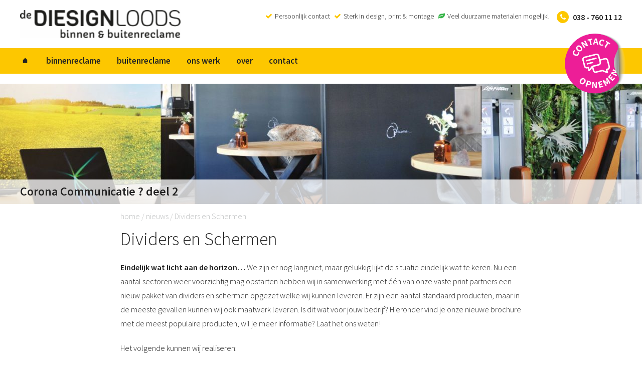

--- FILE ---
content_type: text/html; charset=UTF-8
request_url: https://www.diesignloods.nl/blog/veilig-aan-het-werk-in-de-15-meter-samenleving/
body_size: 85823
content:
<!DOCTYPE html>
<html lang="en-US">

<head>
<meta charset="UTF-8">
<script type="text/javascript">
/* <![CDATA[ */
var gform;gform||(document.addEventListener("gform_main_scripts_loaded",function(){gform.scriptsLoaded=!0}),document.addEventListener("gform/theme/scripts_loaded",function(){gform.themeScriptsLoaded=!0}),window.addEventListener("DOMContentLoaded",function(){gform.domLoaded=!0}),gform={domLoaded:!1,scriptsLoaded:!1,themeScriptsLoaded:!1,isFormEditor:()=>"function"==typeof InitializeEditor,callIfLoaded:function(o){return!(!gform.domLoaded||!gform.scriptsLoaded||!gform.themeScriptsLoaded&&!gform.isFormEditor()||(gform.isFormEditor()&&console.warn("The use of gform.initializeOnLoaded() is deprecated in the form editor context and will be removed in Gravity Forms 3.1."),o(),0))},initializeOnLoaded:function(o){gform.callIfLoaded(o)||(document.addEventListener("gform_main_scripts_loaded",()=>{gform.scriptsLoaded=!0,gform.callIfLoaded(o)}),document.addEventListener("gform/theme/scripts_loaded",()=>{gform.themeScriptsLoaded=!0,gform.callIfLoaded(o)}),window.addEventListener("DOMContentLoaded",()=>{gform.domLoaded=!0,gform.callIfLoaded(o)}))},hooks:{action:{},filter:{}},addAction:function(o,r,e,t){gform.addHook("action",o,r,e,t)},addFilter:function(o,r,e,t){gform.addHook("filter",o,r,e,t)},doAction:function(o){gform.doHook("action",o,arguments)},applyFilters:function(o){return gform.doHook("filter",o,arguments)},removeAction:function(o,r){gform.removeHook("action",o,r)},removeFilter:function(o,r,e){gform.removeHook("filter",o,r,e)},addHook:function(o,r,e,t,n){null==gform.hooks[o][r]&&(gform.hooks[o][r]=[]);var d=gform.hooks[o][r];null==n&&(n=r+"_"+d.length),gform.hooks[o][r].push({tag:n,callable:e,priority:t=null==t?10:t})},doHook:function(r,o,e){var t;if(e=Array.prototype.slice.call(e,1),null!=gform.hooks[r][o]&&((o=gform.hooks[r][o]).sort(function(o,r){return o.priority-r.priority}),o.forEach(function(o){"function"!=typeof(t=o.callable)&&(t=window[t]),"action"==r?t.apply(null,e):e[0]=t.apply(null,e)})),"filter"==r)return e[0]},removeHook:function(o,r,t,n){var e;null!=gform.hooks[o][r]&&(e=(e=gform.hooks[o][r]).filter(function(o,r,e){return!!(null!=n&&n!=o.tag||null!=t&&t!=o.priority)}),gform.hooks[o][r]=e)}});
/* ]]> */
</script>

<meta name="viewport" content="width=device-width, initial-scale=1">
<link rel="profile" href="http://gmpg.org/xfn/11">

<meta name='robots' content='index, follow, max-image-preview:large, max-snippet:-1, max-video-preview:-1' />

	<!-- This site is optimized with the Yoast SEO plugin v26.6 - https://yoast.com/wordpress/plugins/seo/ -->
	<title>Dividers en Schermen // De Diesignloods</title>
	<meta name="description" content="We helpen jou en je bedrijf graag verder met dividers en schermen om veilig te kunnen werken. Download hier onze brochure in pdf formaat." />
	<link rel="canonical" href="https://www.diesignloods.nl/blog/veilig-aan-het-werk-in-de-15-meter-samenleving/" />
	<meta property="og:locale" content="en_US" />
	<meta property="og:type" content="article" />
	<meta property="og:title" content="Dividers en Schermen // De Diesignloods" />
	<meta property="og:description" content="We helpen jou en je bedrijf graag verder met dividers en schermen om veilig te kunnen werken. Download hier onze brochure in pdf formaat." />
	<meta property="og:url" content="https://www.diesignloods.nl/blog/veilig-aan-het-werk-in-de-15-meter-samenleving/" />
	<meta property="og:site_name" content="Diesignloods" />
	<meta property="article:publisher" content="https://www.facebook.com/diesignloods/" />
	<meta property="article:author" content="https://www.facebook.com/diesignloods" />
	<meta property="article:published_time" content="2020-05-08T13:52:27+00:00" />
	<meta property="article:modified_time" content="2021-05-10T09:16:22+00:00" />
	<meta property="og:image" content="https://www.diesignloods.nl/wp-content/uploads/2020/05/dividers-en-schermen-De-Diesignloods.jpg" />
	<meta property="og:image:width" content="1000" />
	<meta property="og:image:height" content="1000" />
	<meta property="og:image:type" content="image/jpeg" />
	<meta name="author" content="Riemert" />
	<meta name="twitter:card" content="summary_large_image" />
	<meta name="twitter:creator" content="@diesignloods" />
	<meta name="twitter:site" content="@Diesignloods" />
	<meta name="twitter:label1" content="Written by" />
	<meta name="twitter:data1" content="Riemert" />
	<meta name="twitter:label2" content="Est. reading time" />
	<meta name="twitter:data2" content="1 minute" />
	<script type="application/ld+json" class="yoast-schema-graph">{"@context":"https://schema.org","@graph":[{"@type":"Article","@id":"https://www.diesignloods.nl/blog/veilig-aan-het-werk-in-de-15-meter-samenleving/#article","isPartOf":{"@id":"https://www.diesignloods.nl/blog/veilig-aan-het-werk-in-de-15-meter-samenleving/"},"author":{"name":"Riemert","@id":"https://www.diesignloods.nl/#/schema/person/594a34e99135cac72024ff0a792730b6"},"headline":"Dividers en Schermen","datePublished":"2020-05-08T13:52:27+00:00","dateModified":"2021-05-10T09:16:22+00:00","mainEntityOfPage":{"@id":"https://www.diesignloods.nl/blog/veilig-aan-het-werk-in-de-15-meter-samenleving/"},"wordCount":125,"publisher":{"@id":"https://www.diesignloods.nl/#organization"},"image":{"@id":"https://www.diesignloods.nl/blog/veilig-aan-het-werk-in-de-15-meter-samenleving/#primaryimage"},"thumbnailUrl":"https://www.diesignloods.nl/wp-content/uploads/2020/05/dividers-en-schermen-De-Diesignloods.jpg","keywords":["dividers","kuchschermen corona","preventieschermen corona"],"inLanguage":"en-US"},{"@type":"WebPage","@id":"https://www.diesignloods.nl/blog/veilig-aan-het-werk-in-de-15-meter-samenleving/","url":"https://www.diesignloods.nl/blog/veilig-aan-het-werk-in-de-15-meter-samenleving/","name":"Dividers en Schermen // De Diesignloods","isPartOf":{"@id":"https://www.diesignloods.nl/#website"},"primaryImageOfPage":{"@id":"https://www.diesignloods.nl/blog/veilig-aan-het-werk-in-de-15-meter-samenleving/#primaryimage"},"image":{"@id":"https://www.diesignloods.nl/blog/veilig-aan-het-werk-in-de-15-meter-samenleving/#primaryimage"},"thumbnailUrl":"https://www.diesignloods.nl/wp-content/uploads/2020/05/dividers-en-schermen-De-Diesignloods.jpg","datePublished":"2020-05-08T13:52:27+00:00","dateModified":"2021-05-10T09:16:22+00:00","description":"We helpen jou en je bedrijf graag verder met dividers en schermen om veilig te kunnen werken. Download hier onze brochure in pdf formaat.","breadcrumb":{"@id":"https://www.diesignloods.nl/blog/veilig-aan-het-werk-in-de-15-meter-samenleving/#breadcrumb"},"inLanguage":"en-US","potentialAction":[{"@type":"ReadAction","target":["https://www.diesignloods.nl/blog/veilig-aan-het-werk-in-de-15-meter-samenleving/"]}]},{"@type":"ImageObject","inLanguage":"en-US","@id":"https://www.diesignloods.nl/blog/veilig-aan-het-werk-in-de-15-meter-samenleving/#primaryimage","url":"https://www.diesignloods.nl/wp-content/uploads/2020/05/dividers-en-schermen-De-Diesignloods.jpg","contentUrl":"https://www.diesignloods.nl/wp-content/uploads/2020/05/dividers-en-schermen-De-Diesignloods.jpg","width":1000,"height":1000,"caption":"dividers-en-schermen - De-Diesignloods"},{"@type":"BreadcrumbList","@id":"https://www.diesignloods.nl/blog/veilig-aan-het-werk-in-de-15-meter-samenleving/#breadcrumb","itemListElement":[{"@type":"ListItem","position":1,"name":"home","item":"https://www.diesignloods.nl/"},{"@type":"ListItem","position":2,"name":"nieuws","item":"https://www.diesignloods.nl/?page_id=48"},{"@type":"ListItem","position":3,"name":"Dividers en Schermen"}]},{"@type":"WebSite","@id":"https://www.diesignloods.nl/#website","url":"https://www.diesignloods.nl/","name":"Diesignloods","description":"Wij bouwen aan merken","publisher":{"@id":"https://www.diesignloods.nl/#organization"},"potentialAction":[{"@type":"SearchAction","target":{"@type":"EntryPoint","urlTemplate":"https://www.diesignloods.nl/?s={search_term_string}"},"query-input":{"@type":"PropertyValueSpecification","valueRequired":true,"valueName":"search_term_string"}}],"inLanguage":"en-US"},{"@type":"Organization","@id":"https://www.diesignloods.nl/#organization","name":"Diesignloods","url":"https://www.diesignloods.nl/","logo":{"@type":"ImageObject","inLanguage":"en-US","@id":"https://www.diesignloods.nl/#/schema/logo/image/","url":"","contentUrl":"","caption":"Diesignloods"},"image":{"@id":"https://www.diesignloods.nl/#/schema/logo/image/"},"sameAs":["https://www.facebook.com/diesignloods/","https://x.com/Diesignloods","https://www.instagram.com/diesignloods.nl/","https://www.linkedin.com/company/53114996/admin/"]},{"@type":"Person","@id":"https://www.diesignloods.nl/#/schema/person/594a34e99135cac72024ff0a792730b6","name":"Riemert","image":{"@type":"ImageObject","inLanguage":"en-US","@id":"https://www.diesignloods.nl/#/schema/person/image/","url":"https://secure.gravatar.com/avatar/fcbbdf7167227c050edea9183efb8890d390c197a1cbaeeb7cf40c8599b54580?s=96&d=mm&r=g","contentUrl":"https://secure.gravatar.com/avatar/fcbbdf7167227c050edea9183efb8890d390c197a1cbaeeb7cf40c8599b54580?s=96&d=mm&r=g","caption":"Riemert"},"sameAs":["https://www.diesignloods.nl","https://www.facebook.com/diesignloods","https://x.com/diesignloods"]}]}</script>
	<!-- / Yoast SEO plugin. -->


<link rel='dns-prefetch' href='//www.googletagmanager.com' />
<link rel='dns-prefetch' href='//fonts.googleapis.com' />
<link rel="alternate" type="application/rss+xml" title="Diesignloods &raquo; Feed" href="https://www.diesignloods.nl/feed/" />
<link rel="alternate" type="application/rss+xml" title="Diesignloods &raquo; Comments Feed" href="https://www.diesignloods.nl/comments/feed/" />
<link rel="alternate" title="oEmbed (JSON)" type="application/json+oembed" href="https://www.diesignloods.nl/wp-json/oembed/1.0/embed?url=https%3A%2F%2Fwww.diesignloods.nl%2Fblog%2Fveilig-aan-het-werk-in-de-15-meter-samenleving%2F" />
<link rel="alternate" title="oEmbed (XML)" type="text/xml+oembed" href="https://www.diesignloods.nl/wp-json/oembed/1.0/embed?url=https%3A%2F%2Fwww.diesignloods.nl%2Fblog%2Fveilig-aan-het-werk-in-de-15-meter-samenleving%2F&#038;format=xml" />
<style id='wp-img-auto-sizes-contain-inline-css' type='text/css'>
img:is([sizes=auto i],[sizes^="auto," i]){contain-intrinsic-size:3000px 1500px}
/*# sourceURL=wp-img-auto-sizes-contain-inline-css */
</style>
<link rel='stylesheet' id='flickity-css' href='https://www.diesignloods.nl/wp-content/themes/diesignloods/vendor/ejoweb/ejo-core/assets/flickity/flickity.css?ver=2.0.10' type='text/css' media='all' />
<link rel='stylesheet' id='magnific-popup-css' href='https://www.diesignloods.nl/wp-content/themes/diesignloods/vendor/ejoweb/ejo-core/assets/magnific-popup/magnific-popup.css?ver=1.1.0' type='text/css' media='all' />
<style id='classic-theme-styles-inline-css' type='text/css'>
/*! This file is auto-generated */
.wp-block-button__link{color:#fff;background-color:#32373c;border-radius:9999px;box-shadow:none;text-decoration:none;padding:calc(.667em + 2px) calc(1.333em + 2px);font-size:1.125em}.wp-block-file__button{background:#32373c;color:#fff;text-decoration:none}
/*# sourceURL=/wp-includes/css/classic-themes.min.css */
</style>
<link rel='stylesheet' id='google-fonts-css' href='https://fonts.googleapis.com/css?family=Capriola|Source+Sans+Pro:300,300i,600,600i' type='text/css' media='all' />
<link rel='stylesheet' id='font-awesome-css' href='https://www.diesignloods.nl/wp-content/plugins/elementor/assets/lib/font-awesome/css/font-awesome.min.css?ver=4.7.0' type='text/css' media='all' />
<link rel='stylesheet' id='theme-css' href='https://www.diesignloods.nl/wp-content/themes/diesignloods/assets/css/theme.css?ver=2.1.1' type='text/css' media='all' />
<script type="text/javascript" src="https://www.diesignloods.nl/wp-includes/js/jquery/jquery.min.js?ver=3.7.1" id="jquery-core-js"></script>
<script type="text/javascript" src="https://www.diesignloods.nl/wp-includes/js/jquery/jquery-migrate.min.js?ver=3.4.1" id="jquery-migrate-js"></script>

<!-- Google tag (gtag.js) snippet added by Site Kit -->
<!-- Google Analytics snippet added by Site Kit -->
<script type="text/javascript" src="https://www.googletagmanager.com/gtag/js?id=GT-WBZK54VS" id="google_gtagjs-js" async></script>
<script type="text/javascript" id="google_gtagjs-js-after">
/* <![CDATA[ */
window.dataLayer = window.dataLayer || [];function gtag(){dataLayer.push(arguments);}
gtag("set","linker",{"domains":["www.diesignloods.nl"]});
gtag("js", new Date());
gtag("set", "developer_id.dZTNiMT", true);
gtag("config", "GT-WBZK54VS");
 window._googlesitekit = window._googlesitekit || {}; window._googlesitekit.throttledEvents = []; window._googlesitekit.gtagEvent = (name, data) => { var key = JSON.stringify( { name, data } ); if ( !! window._googlesitekit.throttledEvents[ key ] ) { return; } window._googlesitekit.throttledEvents[ key ] = true; setTimeout( () => { delete window._googlesitekit.throttledEvents[ key ]; }, 5 ); gtag( "event", name, { ...data, event_source: "site-kit" } ); }; 
//# sourceURL=google_gtagjs-js-after
/* ]]> */
</script>
<link rel="https://api.w.org/" href="https://www.diesignloods.nl/wp-json/" /><link rel="alternate" title="JSON" type="application/json" href="https://www.diesignloods.nl/wp-json/wp/v2/posts/1126" /><link rel='shortlink' href='https://www.diesignloods.nl/?p=1126' />
<meta name="generator" content="Site Kit by Google 1.170.0" /><meta name="ti-site-data" content="eyJyIjoiMTowITc6MCEzMDowIiwibyI6Imh0dHBzOlwvXC93d3cuZGllc2lnbmxvb2RzLm5sXC93cC1hZG1pblwvYWRtaW4tYWpheC5waHA/YWN0aW9uPXRpX29ubGluZV91c2Vyc19nb29nbGUmYW1wO3A9JTJGYmxvZyUyRnZlaWxpZy1hYW4taGV0LXdlcmstaW4tZGUtMTUtbWV0ZXItc2FtZW5sZXZpbmclMkYmYW1wO193cG5vbmNlPTJmN2Q2MjA2MmEifQ==" /><meta name="generator" content="Elementor 3.34.0; features: additional_custom_breakpoints; settings: css_print_method-external, google_font-enabled, font_display-auto">
<link rel="preconnect" href="//code.tidio.co">			<style>
				.e-con.e-parent:nth-of-type(n+4):not(.e-lazyloaded):not(.e-no-lazyload),
				.e-con.e-parent:nth-of-type(n+4):not(.e-lazyloaded):not(.e-no-lazyload) * {
					background-image: none !important;
				}
				@media screen and (max-height: 1024px) {
					.e-con.e-parent:nth-of-type(n+3):not(.e-lazyloaded):not(.e-no-lazyload),
					.e-con.e-parent:nth-of-type(n+3):not(.e-lazyloaded):not(.e-no-lazyload) * {
						background-image: none !important;
					}
				}
				@media screen and (max-height: 640px) {
					.e-con.e-parent:nth-of-type(n+2):not(.e-lazyloaded):not(.e-no-lazyload),
					.e-con.e-parent:nth-of-type(n+2):not(.e-lazyloaded):not(.e-no-lazyload) * {
						background-image: none !important;
					}
				}
			</style>
			<link rel="icon" href="https://www.diesignloods.nl/wp-content/uploads/2017/06/Favicon-website.png" sizes="32x32" />
<link rel="icon" href="https://www.diesignloods.nl/wp-content/uploads/2017/06/Favicon-website.png" sizes="192x192" />
<link rel="apple-touch-icon" href="https://www.diesignloods.nl/wp-content/uploads/2017/06/Favicon-website.png" />
<meta name="msapplication-TileImage" content="https://www.diesignloods.nl/wp-content/uploads/2017/06/Favicon-website.png" />
		<style type="text/css" id="wp-custom-css">
			.full-width .content{
	padding-left:0 !important;
	padding-right:0 !important;
}

.template-full-width #site-container {
	max-width:unset;
}



body main.full-width .content .wrap {
	margin-left: unset !important;
	max-width:unset !important;
	margin-right:unset !important;
}

.page-section-about .about-company .line3 {
	color: #000;
}


@media (max-width:1025px) { 
	#site-navigation ul ul>li>a {
		height:35px;
	}
	.sub-menu-toggle {
		font-size: 1.2rem;
	}
}		</style>
		</head>

<body class="singular-view post-view elementor-default elementor-kit-1206">

	<div id="site-container">
		
		<header class="site-header">


			<div class="site-header-main">


                    <div class="site-header-top">
                        <div class="site-header-inner">
                            <div class="site-branding">
                
    
        <a href="https://www.diesignloods.nl/" class="custom-logo-link" rel="home"><img fetchpriority="high" width="714" height="125" src="https://www.diesignloods.nl/wp-content/uploads/2017/06/cropped-logo-1.png" class="custom-logo" alt="Diesignloods" decoding="async" srcset="https://www.diesignloods.nl/wp-content/uploads/2017/06/cropped-logo-1.png 714w, https://www.diesignloods.nl/wp-content/uploads/2017/06/cropped-logo-1-500x88.png 500w" sizes="(max-width: 714px) 100vw, 714px" /></a>        <div class="screen-reader-text">Diesignloods</div>

        
</div>
                            <div class="flex">
                                <aside class="selling-points">

    
    <ul>
        <li>Persoonlijk contact</li>
        <li>Sterk in design, print & montage</li>
        <li>Veel duurzame materialen mogelijk!</li>
    </ul>

</aside>

                                <div class="contact-box">

		
	<div class="phone-contact">
		<a href="tel:038---760-11-12"><span class="icon fa-phone " aria-hidden="true"></span> <span class="phone-text">038 - 760 11 12</span></a>
	</div>

</div>                            </div>
                        </div>
                    </div>

					<div class="site-header-navigation">
                        <div class="site-header-inner">
                            <div class="call-to-action">

		
	<a href="https://www.diesignloods.nl/offerteaanvraag/" class="cta-link">
		<svg xmlns="http://www.w3.org/2000/svg" viewBox="0 0 90 88" class="info">
	<circle cx="45" cy="44" r="32.5"/>
	<path d="M47,28.1c0.5,0.5,0.8,1.2,0.8,1.9c0,0.8-0.3,1.4-0.8,1.9c-0.5,0.5-1.2,0.7-2.1,0.7c-0.8,0-1.5-0.2-2-0.7
			c-0.5-0.5-0.8-1.1-0.8-1.9c0-0.8,0.3-1.4,0.8-1.9c0.5-0.5,1.2-0.8,2-0.8C45.8,27.3,46.5,27.6,47,28.1z M47.4,36.9v23.8h-4.7V36.9
			H47.4z"/>
</svg>
		<img width="232" height="232" src="https://www.diesignloods.nl/wp-content/uploads/2017/06/direct-contact-DSL.png" class="attachment-full size-full" alt="" decoding="async" />	</a>

</div>

                            
	<nav aria-label="site" id="site-navigation">

		<ul id="site-navigation-items" class="menu-items"><li id="menu-item-5" class="home menu-item menu-item-type-custom menu-item-object-custom menu-item-home menu-item-5"><a href="https://www.diesignloods.nl/">    <div class="home-icon">
        <svg xmlns="http://www.w3.org/2000/svg" viewBox="0 0 28.3 28.3" class="home">
    <polygon points="8.1,20.7 8.1,12.4 14.4,6.3 20.3,12 20.3,20.7 "/>
</svg>    </div>
</a></li>
<li id="menu-item-575" class="menu-item menu-item-type-post_type menu-item-object-page menu-item-has-children menu-item-575"><a href="https://www.diesignloods.nl/binnenreclame/">binnenreclame</a>
<ul class="sub-menu">
	<li id="menu-item-1076" class="menu-item menu-item-type-post_type menu-item-object-page menu-item-1076"><a href="https://www.diesignloods.nl/binnenreclame/printerieur/">printerieur</a></li>
	<li id="menu-item-1077" class="menu-item menu-item-type-post_type menu-item-object-page menu-item-1077"><a href="https://www.diesignloods.nl/binnenreclame/textielframes/">textielframes</a></li>
	<li id="menu-item-1078" class="menu-item menu-item-type-post_type menu-item-object-page menu-item-1078"><a href="https://www.diesignloods.nl/binnenreclame/wandbekleding/">wandbekleding</a></li>
	<li id="menu-item-3718" class="menu-item menu-item-type-post_type menu-item-object-page menu-item-3718"><a href="https://www.diesignloods.nl/binnenreclame/posters-panelen/">posters &#038; panelen</a></li>
	<li id="menu-item-1075" class="menu-item menu-item-type-post_type menu-item-object-page menu-item-1075"><a href="https://www.diesignloods.nl/binnenreclame/presentatiesystemen/">presentatiesystemen</a></li>
	<li id="menu-item-3715" class="menu-item menu-item-type-post_type menu-item-object-page menu-item-3715"><a href="https://www.diesignloods.nl/binnenreclame/verdikte-letters/">verdikte letters</a></li>
	<li id="menu-item-3716" class="menu-item menu-item-type-post_type menu-item-object-page menu-item-3716"><a href="https://www.diesignloods.nl/binnenreclame/muurstickers/">muurstickers</a></li>
	<li id="menu-item-3720" class="menu-item menu-item-type-post_type menu-item-object-page menu-item-3720"><a href="https://www.diesignloods.nl/binnenreclame/raamstickers/">raamstickers</a></li>
	<li id="menu-item-1079" class="menu-item menu-item-type-post_type menu-item-object-page menu-item-1079"><a href="https://www.diesignloods.nl/binnenreclame/pos-displays/">pos displays</a></li>
	<li id="menu-item-3717" class="menu-item menu-item-type-post_type menu-item-object-page menu-item-3717"><a href="https://www.diesignloods.nl/binnenreclame/bewegwijzering/">bewegwijzering</a></li>
</ul>
</li>
<li id="menu-item-574" class="menu-item menu-item-type-post_type menu-item-object-page menu-item-has-children menu-item-574"><a href="https://www.diesignloods.nl/buitenreclame/">buitenreclame</a>
<ul class="sub-menu">
	<li id="menu-item-1092" class="menu-item menu-item-type-post_type menu-item-object-page menu-item-1092"><a href="https://www.diesignloods.nl/buitenreclame/gevelreclame/">gevelreclame</a></li>
	<li id="menu-item-3707" class="menu-item menu-item-type-post_type menu-item-object-page menu-item-3707"><a href="https://www.diesignloods.nl/buitenreclame/reclameborden/">reclameborden</a></li>
	<li id="menu-item-3708" class="menu-item menu-item-type-post_type menu-item-object-page menu-item-3708"><a href="https://www.diesignloods.nl/buitenreclame/doosletters/">doosletters</a></li>
	<li id="menu-item-3709" class="menu-item menu-item-type-post_type menu-item-object-page menu-item-3709"><a href="https://www.diesignloods.nl/buitenreclame/lichtreclame/">lichtreclame</a></li>
	<li id="menu-item-3710" class="menu-item menu-item-type-post_type menu-item-object-page menu-item-3710"><a href="https://www.diesignloods.nl/buitenreclame/stickers/">stickers</a></li>
	<li id="menu-item-3711" class="menu-item menu-item-type-post_type menu-item-object-page menu-item-3711"><a href="https://www.diesignloods.nl/buitenreclame/spandoeken/">spandoeken</a></li>
	<li id="menu-item-3712" class="menu-item menu-item-type-post_type menu-item-object-page menu-item-3712"><a href="https://www.diesignloods.nl/buitenreclame/vlaggen/">vlaggen</a></li>
	<li id="menu-item-3713" class="menu-item menu-item-type-post_type menu-item-object-page menu-item-3713"><a href="https://www.diesignloods.nl/buitenreclame/reclamezuilen/">reclamezuilen</a></li>
	<li id="menu-item-1091" class="menu-item menu-item-type-post_type menu-item-object-page menu-item-1091"><a href="https://www.diesignloods.nl/buitenreclame/autobelettering/">autobelettering</a></li>
	<li id="menu-item-3714" class="menu-item menu-item-type-post_type menu-item-object-page menu-item-3714"><a href="https://www.diesignloods.nl/buitenreclame/carwrap/">carwrap</a></li>
	<li id="menu-item-3706" class="menu-item menu-item-type-post_type menu-item-object-page menu-item-3706"><a href="https://www.diesignloods.nl/buitenreclame/fleetmarking/">fleetmarking</a></li>
	<li id="menu-item-1090" class="menu-item menu-item-type-post_type menu-item-object-page menu-item-1090"><a href="https://www.diesignloods.nl/buitenreclame/event-signing/">event signing</a></li>
</ul>
</li>
<li id="menu-item-3723" class="menu-item menu-item-type-post_type menu-item-object-page menu-item-3723"><a href="https://www.diesignloods.nl/portfolio/">ons werk</a></li>
<li id="menu-item-384" class="menu-item menu-item-type-post_type menu-item-object-page menu-item-384"><a href="https://www.diesignloods.nl/over/">over</a></li>
<li id="menu-item-167" class="menu-item menu-item-type-post_type menu-item-object-page menu-item-167"><a href="https://www.diesignloods.nl/contact/">contact</a></li>
</ul>			
	</nav>

                        </div>
					</div>					

				</div>



		</header>

<main role="main">

	
		
			
			<article class="entry post single" itemscope="itemscope" itemtype="http://schema.org/BlogPosting" itemprop="blogPost">

	<header class="page-header" style="background-image: url(https://www.diesignloods.nl/wp-content/uploads/2017/06/slider_websiteDSL_CoronaCommunicatie-1-1920x240.jpg);">
	
	
		<div class="header-text">
			<div class="wrap">
				<h1 class="h2">Corona Communicatie ? deel 2</h1>
			</div>
		</div>

		
</header>

	
<div class="breadcrumbs">
	<div class="wrap">

    	<span><span><a href="https://www.diesignloods.nl/">home</a></span> / <span><a href="https://www.diesignloods.nl/?page_id=48">nieuws</a></span> / <span class="breadcrumb_last" aria-current="page">Dividers en Schermen</span></span>
	</div>
</div>

	<div class="content">
		<div class="wrap">

			<header>
				<h1>Dividers en Schermen</h1>
			</header>
			<div class="content">
				<p><strong>Eindelijk wat licht aan de horizon&#8230;</strong> We zijn er nog lang niet, maar gelukkig lijkt de situatie eindelijk wat te keren. Nu een aantal sectoren weer voorzichtig mag opstarten hebben wij in samenwerking met één van onze vaste print partners een nieuw pakket van dividers en schermen opgezet welke wij kunnen leveren. Er zijn een aantal standaard producten, maar in de meeste gevallen kunnen wij ook maatwerk leveren. Is dit wat voor jouw bedrijf? Hieronder vind je onze nieuwe brochure met de meest populaire producten, wil je meer informatie? Laat het ons weten!</p>
<p>Het volgende kunnen wij realiseren:</p>
<p>• Vrijstaande schermen<br />
• Tafelschermen<br />
• Plexiglas schermen<br />
• Mobiele producten<br />
• Budget producten</p>
<p>&nbsp;</p>
<p><strong>Download hieronder onze brochure in pdf formaat:</strong></p>
<h2><strong>Brochure Dividers en Schermen &#8211; De Diesignloods</strong></h2>
<p><a href="https://www.diesignloods.nl/wp-content/uploads/2020/05/brochure_dividers_leaflet_a4.jpg"><img decoding="async" class="alignnone wp-image-1127 size-medium" src="https://www.diesignloods.nl/wp-content/uploads/2020/05/brochure_dividers_leaflet_a4-198x280.jpg" alt="brochure_dividers_leaflet_a4" width="198" height="280" srcset="https://www.diesignloods.nl/wp-content/uploads/2020/05/brochure_dividers_leaflet_a4-198x280.jpg 198w, https://www.diesignloods.nl/wp-content/uploads/2020/05/brochure_dividers_leaflet_a4.jpg 595w" sizes="(max-width: 198px) 100vw, 198px" /></a></p>
			</div>

		</div>
	</div>

</article>
		
	
	
</main>

		<footer role="contentinfo">

			<div class="footer-info">

				
			    <div class="wrap">
			        <div class="group-wrap footer-sections">
			            <div class="group">

			                <div class="item left">
			                    			                    <section class="contact">

			                        <header>
			                        	<div class="wrap">
			                            	<h2 class="h">Contact</h2>
			                            </div>
			                        </header>

			                        <div class="content">
			                        	<div class="wrap">

											<div class="group-wrap">
					                            <div class="group">
					                                					                                    <div class="item">

                                                            <h4>Adres</h4>
<div class="address">De Netelhorst 9B<br/>8051KE Hattem</div>
					                                    </div>
					                                					                                    <div class="item">

                                                            <h4>Openingstijden</h4>
<p>Maandag t/m vrijdag  8:30 – 17:00 uur</p>
<div class="dummy-spacing-p"></div>
<h4>Contact</h4>
<p><a href="tel: 0387601112"><span class="phone"><span class="icon fa-phone circle" aria-hidden="true"></span>038 - 760 11 12</span></a></p>
<a href="mailto:info@diesignloods.nl" class="email"><span class="icon fa-envelope circle" aria-hidden="true"></span>info@diesignloods.nl</a>
					                                    </div>
					                                					                                    <div class="item">

                                                            <h4>Diesignloods op social</h4>
<p><a href="https://www.instagram.com/diesignloods.nl/" class="social-media instagram "><span class="icon fa-instagram circle" aria-hidden="true"></span></a>   <a href="https://www.facebook.com/diesignloods/" class="social-media facebook "><span class="icon fa-facebook circle" aria-hidden="true"></span></a></p>
					                                    </div>
					                                					                            </div>
					                        </div>

                                            <div class="footer-logo">
                                                <a href="https://www.diesignloods.nl" target="_blank">
                                                    <svg id="Laag_2" data-name="Laag 2" xmlns="http://www.w3.org/2000/svg" viewBox="0 0 320.47 137.54">
                                                        <defs>
                                                            <style>
                                                                .cls-1 {
                                                                    fill: #fff;
                                                                }

                                                                .cls-2 {
                                                                    fill: #fec800;
                                                                }
                                                            </style>
                                                        </defs>
                                                        <g id="Laag_1-2" data-name="Laag 1">
                                                            <g>
                                                                <g>
                                                                    <g>
                                                                        <path class="cls-1" d="M81.52,137.25c-.38,0-.57-.24-.57-.73v-15.41c0-.17.05-.31.14-.43.09-.12.21-.18.36-.18h1.29c.14,0,.27.06.36.18.1.12.15.26.15.43v6.91c.81-1.11,1.96-1.66,3.46-1.66,1.37,0,2.43.51,3.16,1.52.66.92.99,2.14.99,3.68,0,1.79-.43,3.23-1.29,4.32-.85,1.07-1.93,1.61-3.23,1.61-.71,0-1.36-.16-1.96-.48-.6-.32-1.09-.8-1.46-1.46-.01.2-.03.39-.05.58-.02.19-.04.37-.04.55-.03.39-.28.59-.77.59h-.53ZM83.91,129.38c-.26.32-.46.7-.6,1.13-.14.43-.21.88-.21,1.35s.07.92.21,1.36c.14.44.33.83.58,1.18.54.76,1.21,1.13,2.01,1.13.89,0,1.57-.39,2.01-1.17.37-.65.55-1.49.55-2.51,0-1.69-.43-2.78-1.3-3.27-.3-.17-.67-.26-1.11-.26s-.83.09-1.2.28-.68.45-.94.77Z"/>
                                                                        <path class="cls-1" d="M95.11,124.77c-.43,0-.79-.15-1.1-.44-.3-.29-.45-.66-.45-1.1s.15-.79.45-1.1c.29-.29.66-.43,1.1-.43.67,0,1.15.31,1.42.93.08.18.12.38.12.6,0,.44-.15.81-.45,1.1-.3.3-.66.44-1.09.44ZM96.22,134.66c0,.45.15.67.44.67.1,0,.21-.03.34-.08.25-.11.41-.16.5-.16.13,0,.24.09.32.27l.29.66c.05.11.08.21.08.3,0,.27-.23.52-.7.76-.44.23-.88.34-1.31.34s-.78-.05-1.03-.14c-.26-.09-.48-.25-.66-.47-.37-.45-.55-1.19-.55-2.21v-7.37c0-.18.05-.32.15-.44.1-.12.22-.18.36-.18h1.27c.14,0,.26.06.36.18.09.12.14.27.14.44v7.44Z"/>
                                                                        <path class="cls-1" d="M100.7,127.28c0-.45.22-.68.65-.68h.52c.35,0,.59.13.72.4.18.38.33.88.45,1.49.57-1.03,1.41-1.69,2.53-1.98.35-.09.79-.14,1.32-.14s1.01.11,1.46.34c.45.22.8.53,1.06.92.48.71.72,1.76.72,3.15v5.87c0,.18-.06.32-.17.44-.11.12-.28.18-.5.18h-.93c-.24,0-.42-.06-.53-.18-.11-.12-.17-.27-.17-.44v-5.88c0-1.61-.59-2.42-1.78-2.42-.69,0-1.33.29-1.9.87-.61.62-.92,1.35-.92,2.17v5.25c0,.18-.05.32-.16.44-.11.12-.27.18-.49.18h-.97c-.22,0-.39-.06-.5-.18-.11-.12-.17-.27-.17-.44v-5.8c0-1.27-.04-2.15-.12-2.65-.08-.5-.12-.8-.12-.9Z"/>
                                                                        <path class="cls-1" d="M113.88,127.28c0-.45.22-.68.65-.68h.52c.35,0,.59.13.72.4.18.38.33.88.45,1.49.57-1.03,1.41-1.69,2.53-1.98.35-.09.79-.14,1.32-.14s1.01.11,1.46.34c.45.22.8.53,1.06.92.48.71.72,1.76.72,3.15v5.87c0,.18-.06.32-.17.44-.11.12-.28.18-.5.18h-.93c-.24,0-.42-.06-.53-.18-.11-.12-.17-.27-.17-.44v-5.88c0-1.61-.59-2.42-1.78-2.42-.69,0-1.33.29-1.9.87-.61.62-.92,1.35-.92,2.17v5.25c0,.18-.05.32-.16.44-.11.12-.27.18-.49.18h-.97c-.22,0-.39-.06-.5-.18-.11-.12-.17-.27-.17-.44v-5.8c0-1.27-.04-2.15-.12-2.65-.08-.5-.12-.8-.12-.9Z"/>
                                                                        <path class="cls-1" d="M128.65,132.45v.18c0,.86.26,1.56.81,2.08.57.55,1.35.83,2.33.83.89,0,1.73-.27,2.49-.8.14-.1.27-.15.39-.15.23,0,.41.12.53.35l.26.53c.06.13.09.26.09.41s-.06.29-.19.45c-.13.15-.3.29-.51.42-.21.13-.45.24-.72.33-.27.09-.56.17-.85.24-.58.13-1.18.19-1.81.19s-1.26-.12-1.9-.36c-.64-.24-1.19-.59-1.66-1.05-1-.98-1.5-2.3-1.5-3.96,0-2.92,1.03-4.73,3.08-5.44.64-.22,1.3-.33,1.98-.33s1.25.07,1.73.22c.48.15.89.36,1.23.64.73.6,1.1,1.43,1.1,2.5s-.43,1.86-1.29,2.41c-.75.49-1.74.73-2.97.73-.76,0-1.63-.14-2.62-.41ZM133.3,129.69c0-.9-.6-1.35-1.81-1.35s-1.96.42-2.42,1.27c-.16.3-.27.66-.32,1.1.54.27,1.23.41,2.07.41,1.66,0,2.49-.47,2.49-1.42Z"/>
                                                                        <path class="cls-1" d="M138.64,127.28c0-.45.22-.68.65-.68h.52c.35,0,.59.13.72.4.18.38.33.88.45,1.49.57-1.03,1.41-1.69,2.53-1.98.35-.09.79-.14,1.32-.14s1.01.11,1.46.34c.45.22.8.53,1.06.92.48.71.72,1.76.72,3.15v5.87c0,.18-.06.32-.17.44-.11.12-.28.18-.5.18h-.93c-.24,0-.42-.06-.53-.18-.11-.12-.17-.27-.17-.44v-5.88c0-1.61-.59-2.42-1.78-2.42-.69,0-1.33.29-1.9.87-.61.62-.92,1.35-.92,2.17v5.25c0,.18-.05.32-.16.44-.11.12-.27.18-.49.18h-.97c-.22,0-.39-.06-.5-.18-.11-.12-.17-.27-.17-.44v-5.8c0-1.27-.04-2.15-.12-2.65-.08-.5-.12-.8-.12-.9Z"/>
                                                                        <path class="cls-1" d="M165.84,131.35c.31.6.47,1.22.47,1.88s-.14,1.24-.41,1.78c-.27.53-.64.99-1.11,1.37-.96.78-2.15,1.17-3.55,1.17-1.18,0-2.21-.27-3.09-.81-1.01-.64-1.52-1.51-1.52-2.64,0-1.18.54-2.14,1.61-2.85.31-.21.63-.38.97-.51-1.18-.3-1.97-.97-2.37-1.99-.14-.37-.21-.82-.21-1.38s.14-1.08.41-1.58c.27-.5.63-.92,1.07-1.26.9-.69,1.94-1.04,3.12-1.04,1.68,0,3.01.38,4,1.15.28.22.42.42.43.6,0,.13-.03.23-.09.31l-.58.82c-.15.23-.32.35-.52.35-.12,0-.25-.05-.38-.15-.13-.1-.3-.21-.5-.34-.2-.13-.42-.24-.64-.35-.5-.22-.96-.33-1.38-.33s-.76.03-1.04.1c-.28.07-.53.17-.75.33-.5.33-.75.82-.75,1.46,0,.68.38,1.22,1.14,1.61.65.32,1.37.48,2.17.48h4.41c.35,0,.53.15.53.45v.95c0,.13-.05.23-.16.3-.1.07-.23.11-.37.11h-.92ZM159.3,132.83c-.18.33-.26.66-.26.99s.06.6.19.8c.13.2.29.37.5.5.43.28.89.43,1.38.43s.91-.06,1.26-.18.66-.3.92-.53c.57-.5.86-1.17.86-2.02,0-.59-.14-1.04-.43-1.35-.06-.07-.11-.12-.13-.16-.07,0-.14,0-.2,0h-.2c-2.02,0-3.32.51-3.89,1.54Z"/>
                                                                        <path class="cls-1" d="M176,137.25c-.38,0-.57-.24-.57-.73v-15.41c0-.17.05-.31.14-.43.09-.12.21-.18.36-.18h1.29c.14,0,.27.06.36.18.1.12.15.26.15.43v6.91c.81-1.11,1.96-1.66,3.46-1.66,1.37,0,2.43.51,3.16,1.52.66.92.99,2.14.99,3.68,0,1.79-.43,3.23-1.29,4.32-.85,1.07-1.93,1.61-3.23,1.61-.71,0-1.36-.16-1.96-.48-.6-.32-1.09-.8-1.46-1.46-.01.2-.03.39-.05.58s-.04.37-.04.55c-.02.39-.28.59-.77.59h-.53ZM178.39,129.38c-.26.32-.46.7-.6,1.13s-.21.88-.21,1.35.07.92.21,1.36.33.83.58,1.18c.54.76,1.21,1.13,2.01,1.13.89,0,1.57-.39,2.01-1.17.37-.65.55-1.49.55-2.51,0-1.69-.43-2.78-1.3-3.27-.3-.17-.67-.26-1.11-.26s-.84.09-1.2.28c-.37.19-.68.45-.94.77Z"/>
                                                                        <path class="cls-1" d="M197.99,136.61c0,.43-.2.64-.59.64h-.43c-.38,0-.63-.15-.75-.45-.13-.35-.27-.83-.43-1.45-.26.66-.71,1.18-1.35,1.56-.63.38-1.42.57-2.37.57-1.23,0-2.14-.39-2.73-1.16-.59-.77-.88-1.91-.88-3.42v-5.7c0-.18.06-.32.17-.44.11-.12.27-.18.47-.18h1.04c.42,0,.62.21.62.62v5.59c0,1.51.35,2.38,1.05,2.61.23.08.5.11.81.11s.63-.07.96-.22c.33-.14.63-.34.89-.58.59-.55.89-1.17.89-1.88v-5.64c0-.18.05-.32.16-.44.11-.12.28-.18.51-.18h.99c.22,0,.38.06.48.18.1.12.15.27.15.44v5.91c0,1.33.09,2.4.28,3.21.02.07.03.16.03.27Z"/>
                                                                        <path class="cls-1" d="M202.77,124.77c-.43,0-.79-.15-1.1-.44-.3-.29-.45-.66-.45-1.1s.15-.79.45-1.1c.29-.29.66-.43,1.1-.43.67,0,1.15.31,1.42.93.08.18.12.38.12.6,0,.44-.15.81-.45,1.1-.3.3-.66.44-1.09.44ZM203.88,134.66c0,.45.15.67.44.67.1,0,.21-.03.34-.08.25-.11.41-.16.5-.16.13,0,.24.09.32.27l.29.66c.05.11.08.21.08.3,0,.27-.23.52-.7.76-.44.23-.88.34-1.31.34s-.78-.05-1.03-.14c-.26-.09-.48-.25-.66-.47-.37-.45-.55-1.19-.55-2.21v-7.37c0-.18.05-.32.15-.44.1-.12.22-.18.36-.18h1.27c.14,0,.26.06.36.18.09.12.14.27.14.44v7.44Z"/>
                                                                        <path class="cls-1" d="M214.13,128.03c0,.35-.2.53-.6.53h-2.66v5.93c0,.64.32.96.95.96.4,0,.93-.2,1.58-.6.13-.08.26-.12.41-.12s.27.1.35.31l.22.49c.08.19.12.35.12.48s-.1.29-.3.46c-.2.17-.45.33-.76.47-.7.31-1.33.47-1.9.47s-1.02-.06-1.35-.17-.61-.29-.85-.52c-.5-.49-.76-1.2-.76-2.13v-6.03h-.79c-.4,0-.6-.18-.6-.54v-.54c0-.14.04-.26.11-.34.08-.08.22-.14.44-.19l.94-.27.36-2.22c.07-.42.24-.62.51-.62h.78c.14,0,.26.06.36.17.09.12.14.27.14.45v2.14h2.66c.4,0,.6.17.6.52v.92Z"/>
                                                                        <path class="cls-1" d="M218.28,132.45v.18c0,.86.26,1.56.81,2.08.57.55,1.35.83,2.33.83.89,0,1.73-.27,2.49-.8.14-.1.27-.15.39-.15.23,0,.41.12.53.35l.26.53c.06.13.08.26.08.41s-.06.29-.19.45c-.13.15-.3.29-.51.42-.21.13-.45.24-.72.33-.27.09-.56.17-.85.24-.58.13-1.18.19-1.81.19s-1.26-.12-1.9-.36c-.64-.24-1.19-.59-1.66-1.05-1-.98-1.5-2.3-1.5-3.96,0-2.92,1.03-4.73,3.08-5.44.64-.22,1.3-.33,1.98-.33s1.25.07,1.73.22c.48.15.89.36,1.23.64.73.6,1.1,1.43,1.1,2.5s-.43,1.86-1.29,2.41c-.75.49-1.74.73-2.97.73-.76,0-1.63-.14-2.62-.41ZM222.93,129.69c0-.9-.6-1.35-1.81-1.35s-1.96.42-2.42,1.27c-.16.3-.27.66-.32,1.1.54.27,1.23.41,2.07.41,1.66,0,2.49-.47,2.49-1.42Z"/>
                                                                        <path class="cls-1" d="M228.27,127.28c0-.45.22-.68.65-.68h.52c.35,0,.59.13.72.4.18.38.33.88.45,1.49.57-1.03,1.41-1.69,2.53-1.98.35-.09.79-.14,1.32-.14s1.01.11,1.46.34c.45.22.8.53,1.06.92.48.71.72,1.76.72,3.15v5.87c0,.18-.06.32-.17.44-.11.12-.28.18-.5.18h-.93c-.24,0-.42-.06-.53-.18-.11-.12-.17-.27-.17-.44v-5.88c0-1.61-.59-2.42-1.78-2.42-.69,0-1.33.29-1.9.87-.61.62-.92,1.35-.92,2.17v5.25c0,.18-.05.32-.16.44-.11.12-.27.18-.49.18h-.97c-.22,0-.39-.06-.5-.18-.11-.12-.17-.27-.17-.44v-5.8c0-1.27-.04-2.15-.12-2.65-.08-.5-.12-.8-.12-.9Z"/>
                                                                        <path class="cls-1" d="M241.22,127.28c0-.45.2-.68.6-.68h.51c.35,0,.59.15.74.45.21.44.36,1.05.45,1.82,0,.01,0,.02.01.02s.03-.11.06-.32c.03-.21.12-.48.27-.79.15-.31.34-.57.56-.79.45-.42.99-.63,1.64-.63.72,0,1.23.12,1.51.36.13.11.19.26.16.44l-.15,1.19c-.04.32-.2.48-.49.48-.14,0-.31-.03-.51-.09-.39-.1-.7-.15-.93-.15s-.47.1-.72.3c-.25.2-.47.45-.65.74-.37.62-.56,1.28-.56,1.98v5.02c0,.18-.05.32-.15.44-.1.12-.25.18-.43.18h-1.1c-.2,0-.35-.06-.46-.18-.1-.12-.16-.27-.16-.44v-6.51c0-1.11-.04-1.84-.11-2.2-.07-.36-.11-.57-.11-.65Z"/>
                                                                        <path class="cls-1" d="M251.39,132.45v.18c0,.86.26,1.56.81,2.08.57.55,1.35.83,2.33.83.89,0,1.73-.27,2.49-.8.14-.1.27-.15.39-.15.23,0,.41.12.53.35l.26.53c.06.13.08.26.08.41s-.06.29-.19.45c-.13.15-.3.29-.51.42-.21.13-.45.24-.72.33-.27.09-.56.17-.85.24-.58.13-1.18.19-1.81.19s-1.26-.12-1.9-.36c-.64-.24-1.19-.59-1.66-1.05-1-.98-1.5-2.3-1.5-3.96,0-2.92,1.03-4.73,3.08-5.44.64-.22,1.3-.33,1.98-.33s1.25.07,1.73.22c.48.15.89.36,1.23.64.73.6,1.1,1.43,1.1,2.5s-.43,1.86-1.29,2.41c-.75.49-1.74.73-2.97.73-.76,0-1.63-.14-2.62-.41ZM256.04,129.69c0-.9-.6-1.35-1.81-1.35s-1.96.42-2.42,1.27c-.16.3-.27.66-.32,1.1.54.27,1.23.41,2.07.41,1.66,0,2.49-.47,2.49-1.42Z"/>
                                                                        <path class="cls-1" d="M268.48,130.8c-.52,0-.77-.25-.77-.77,0-.59-.18-1.03-.54-1.34-.31-.27-.72-.41-1.24-.41s-.95.11-1.29.32-.62.49-.83.82c-.42.66-.62,1.44-.62,2.36,0,1.72.52,2.85,1.57,3.38.38.19.8.29,1.26.29s.84-.05,1.13-.15c.3-.1.56-.21.79-.33.23-.12.44-.23.61-.33s.32-.15.43-.15c.23,0,.41.1.54.31l.21.35c.09.16.14.32.14.48s-.06.31-.19.48c-.13.17-.29.32-.51.46-.21.14-.45.26-.72.38-.27.11-.55.21-.84.29-1.39.37-2.65.31-3.8-.17-1.29-.54-2.17-1.51-2.66-2.91-.24-.69-.36-1.47-.36-2.32s.13-1.63.38-2.31c.25-.68.61-1.26,1.06-1.73.94-.97,2.16-1.46,3.68-1.46,1.34,0,2.36.35,3.07,1.05.6.6.9,1.35.9,2.25,0,.76-.39,1.14-1.17,1.14h-.23Z"/>
                                                                        <path class="cls-1" d="M275.25,134.66c0,.45.16.67.47.67.1,0,.23-.03.39-.08.29-.11.47-.16.53-.16.14,0,.26.09.34.27l.29.67c.04.09.06.18.06.26,0,.14-.12.32-.36.53-.48.4-1.11.6-1.88.6-1.41,0-2.12-.94-2.12-2.83v-13.47c0-.17.05-.31.15-.43.1-.12.22-.18.36-.18h1.27c.14,0,.26.06.36.18.09.12.14.26.14.43v13.54Z"/>
                                                                        <path class="cls-1" d="M288.26,136.75c0,.33-.16.5-.49.5h-.92c-.25,0-.39-.05-.44-.15s-.08-.19-.08-.26c0-.08-.02-.17-.04-.29-.04-.31-.09-.64-.16-1-.49.9-1.26,1.5-2.32,1.79-.37.1-.78.15-1.23.15s-.89-.07-1.34-.22-.84-.37-1.19-.66c-.78-.66-1.17-1.52-1.17-2.58,0-1.17.43-2.06,1.29-2.67.71-.5,1.61-.75,2.72-.75s2.05.32,2.82.97c.02-.21.03-.48.03-.8s-.06-.64-.19-.96c-.13-.32-.31-.59-.54-.8-.48-.42-1.15-.63-2-.63-.77,0-1.55.21-2.34.63-.15.08-.28.12-.4.12-.17,0-.33-.17-.49-.5-.17-.34-.25-.59-.25-.74,0-.28.21-.55.62-.8.79-.49,1.86-.74,3.18-.74,1.21,0,2.21.33,3,.99.94.79,1.41,1.91,1.41,3.36,0,.64-.1,1.45-.31,2.43.54,1.52.82,2.73.84,3.61ZM281.93,132.74c-.26.19-.44.38-.55.57-.11.19-.17.41-.17.67s.05.48.14.68.22.36.38.5c.35.27.74.41,1.17.41s.79-.05,1.06-.15.52-.23.72-.39c.43-.34.65-.7.65-1.08-.04-.47-.3-.84-.78-1.12-.43-.25-.95-.38-1.54-.38-.46,0-.82.1-1.08.29Z"/>
                                                                        <path class="cls-1" d="M297.1,126.36c1.59,0,2.59.71,3.01,2.13.63-1.01,1.46-1.68,2.5-1.98.35-.1.8-.15,1.33-.15s1.05.13,1.55.4c.5.26.87.61,1.11,1.03.24.43.4.89.46,1.4.07.51.1,1.06.1,1.64v5.8c0,.18-.06.32-.17.44-.11.12-.28.18-.5.18h-.93c-.24,0-.42-.06-.53-.18-.11-.12-.17-.27-.17-.44v-5.89c0-.81-.14-1.42-.42-1.81-.28-.4-.72-.6-1.33-.6-.69,0-1.29.3-1.8.91-.55.63-.83,1.41-.83,2.34v5.05c0,.18-.06.32-.17.44-.11.12-.28.18-.5.18h-.93c-.24,0-.42-.06-.53-.18-.11-.12-.17-.27-.17-.44v-5.89c0-.81-.14-1.42-.42-1.81-.28-.4-.72-.6-1.33-.6-.69,0-1.29.3-1.81.91-.55.63-.82,1.41-.82,2.34v5.05c0,.18-.05.32-.16.44-.11.12-.27.18-.49.18h-.97c-.22,0-.39-.06-.5-.18-.11-.12-.17-.27-.17-.44v-5.8c0-1.27-.04-2.15-.12-2.65-.08-.5-.12-.8-.12-.9,0-.45.22-.68.65-.68h.52c.35,0,.59.13.72.4.15.32.3.82.43,1.49.55-.99,1.34-1.64,2.38-1.97.35-.11.72-.16,1.11-.16Z"/>
                                                                        <path class="cls-1" d="M312.46,132.45v.18c0,.86.26,1.56.81,2.08.57.55,1.35.83,2.33.83.89,0,1.73-.27,2.49-.8.14-.1.27-.15.39-.15.23,0,.41.12.53.35l.26.53c.06.13.08.26.08.41s-.06.29-.19.45c-.13.15-.3.29-.51.42-.21.13-.45.24-.72.33-.27.09-.56.17-.85.24-.58.13-1.18.19-1.81.19s-1.26-.12-1.9-.36c-.64-.24-1.19-.59-1.66-1.05-1-.98-1.5-2.3-1.5-3.96,0-2.92,1.03-4.73,3.08-5.44.64-.22,1.3-.33,1.98-.33s1.25.07,1.73.22c.48.15.89.36,1.23.64.73.6,1.1,1.43,1.1,2.5s-.43,1.86-1.29,2.41c-.75.49-1.74.73-2.97.73-.76,0-1.63-.14-2.62-.41ZM317.11,129.69c0-.9-.6-1.35-1.81-1.35s-1.96.42-2.42,1.27c-.16.3-.27.66-.32,1.1.54.27,1.23.41,2.07.41,1.66,0,2.49-.47,2.49-1.42Z"/>
                                                                    </g>
                                                                    <g>
                                                                        <path class="cls-1" d="M52.7,101.39l.02-4.2c0-2.83-.17-4.37-.38-6.04-.29-2.29-1.24-4.25-2.83-5.85-1.97-1.97-4.74-2.97-8.24-2.97h-12.16s0,23.36,0,23.36c0,3.05.82,5.18,2.42,6.33,1.65,1.17,4.77,1.76,9.28,1.76,3.8,0,6.72-1,8.69-2.97,1.19-1.18,1.99-2.51,2.39-3.95.41-1.47.68-3.32.8-5.48ZM46.85,103.74c-.17,1.28-.57,2.31-1.19,3.05-1.15,1.41-2.85,2.12-5.05,2.12-2.18,0-3.66-.24-4.54-.72-.93-.52-1.41-1.46-1.41-2.8v-18.17h6.01c2.15,0,3.83.71,4.98,2.12.61.74,1.01,1.74,1.19,2.96.17,1.18.25,3.09.25,5.68,0,2.59-.08,4.53-.25,5.76Z"/>
                                                                        <path class="cls-1" d="M89.52,87.22v-4.88s-20.47,0-20.47,0v23.32c0,3.04.7,5.17,2.07,6.35,1.39,1.19,3.87,1.79,7.38,1.79h11.03s0-4.88,0-4.88h-10.57c-1.61,0-2.71-.26-3.35-.81-.65-.55-.99-1.53-.99-2.9v-4.83h11.84s.39-4.88.39-4.88h-12.24v-8.27h14.91Z"/>
                                                                        <path class="cls-1" d="M116.41,104.66c0-5.26-2.72-8.19-8.32-8.95l-5.14-.54c-1.19-.16-2.19-.57-2.99-1.23-.84-.69-1.26-1.63-1.26-2.81,0-1.18.57-2.22,1.7-3.07,1.1-.83,2.62-1.25,4.53-1.25,3.08,0,4.95,1.32,5.57,3.92l4.95-.24c-.09-2.4-1.07-4.4-2.94-5.95-1.97-1.64-4.63-2.47-7.88-2.47-3.26,0-5.99.88-8.11,2.63-2.1,1.73-3.17,3.94-3.17,6.59,0,2.66.74,4.71,2.19,6.11,1.47,1.42,3.51,2.33,6.04,2.71l5.23.54c2.77.42,4.16,1.84,4.16,4.2,0,2.88-2.02,4.34-6.01,4.34-1.75,0-3.37-.48-4.81-1.41-1.38-.9-2.13-2.15-2.23-3.72l-4.98.24c.05,1.63.44,3.1,1.17,4.38.78,1.37,1.79,2.45,2.99,3.19,2.49,1.46,5.1,2.21,7.76,2.21,3.37,0,6.16-.85,8.32-2.52,2.13-1.65,3.2-3.97,3.2-6.88Z"/>
                                                                        <rect class="cls-1" x="121.21" y="82.34" width="5.56" height="31.45"/>
                                                                        <rect class="cls-1" x="58.03" y="82.34" width="5.56" height="31.45"/>
                                                                        <path class="cls-1" d="M144.12,82.07c-3.76,0-6.75,1.15-8.86,3.41-2.12,2.27-3.2,5.49-3.2,9.56v3.98c0,5.07,1,8.9,2.97,11.37,1.95,2.44,5.18,3.68,9.59,3.68,2.49,0,4.74-.55,6.69-1.63,1.92-1.06,3.34-2.65,4.24-4.73v-11.01s-11.09,0-11.09,0v4.52s6.43,0,6.43,0v4.35s-.04.07-.04.07c-1.14,2.35-3.12,3.55-5.88,3.55-1.63,0-3.11-.41-4.4-1.23-.68-.5-.89-.75-1.36-1.53s-.58-1.23-.71-1.67c-.16-.55-.31-1.18-.38-2.21-.08-.99-.12-1.7-.14-2.14-.02-.44-.02-1.29-.02-2.57s.02-2.29.05-3.04c.03-.77.16-1.73.37-2.85.22-1.18.54-2.05.96-2.67.42-.62,1.06-1.16,1.91-1.63.85-.46,1.89-.7,3.09-.7,3.92,0,5.97,1.81,6.09,5.38h5.16c-.06-3.02-.86-5.32-2.38-6.84-2.27-2.27-5.33-3.42-9.1-3.42Z"/>
                                                                        <path class="cls-1" d="M186.24,82.34h-5.56s0,21.95,0,21.95l-13.76-21.95h-5.49s0,31.45,0,31.45h5.56s0-21.53,0-21.53l11.78,18.44c1.28,2.33,2.85,3.45,4.8,3.45.71,0,1.31-.31,1.85-.94.55-.65.82-1.4.82-2.32v-28.56Z"/>
                                                                    </g>
                                                                    <g>
                                                                        <path class="cls-1" d="M202.62,113.85h8.52s0-2.21,0-2.21h-8.52c-2.24,0-4.04-.31-5.09-1.2-1.13-.95-1.44-2.36-1.44-4.41v-23.67s-2.74,0-2.74,0v23.67c0,3.29.66,4.87,1.96,6,1.38,1.2,3.8,1.78,7.32,1.81Z"/>
                                                                        <path class="cls-1" d="M237.5,96.46c0-4.98-1-8.69-2.96-11.03-1.9-2.26-4.91-3.36-9.19-3.36-4.28,0-7.26,1.08-9.11,3.3-1.92,2.31-2.9,6.02-2.9,11.03v2.61c0,5.56.96,9.54,2.85,11.85,1.79,2.18,4.88,3.29,9.18,3.29,4.3,0,7.41-1.11,9.24-3.3,1.92-2.31,2.9-6.24,2.9-11.69v-2.71ZM234.75,99.01c0,2.76-.26,5-.78,6.85-.33,1.27-.85,2.38-1.53,3.24-.7.89-1.66,1.63-2.85,2.2-1.18.57-2.59.7-4.2.7-1.61,0-3.04-.13-4.24-.73-1.21-.59-2.16-1.35-2.83-2.24-1.51-1.91-2.24-5.19-2.24-10.01v-1.86c0-3.63.43-6.41,1.32-8.5.89-2.09,3-4.49,8.01-4.49,4.97,0,7.07,2.4,7.96,4.49.92,2.2,1.37,4.97,1.37,8.5v1.86Z"/>
                                                                        <path class="cls-1" d="M266.2,96.46c0-4.98-1-8.69-2.96-11.03-1.9-2.26-4.91-3.36-9.19-3.36-4.28,0-7.26,1.08-9.11,3.3-1.92,2.31-2.9,6.02-2.9,11.03v2.61c0,5.56.96,9.54,2.85,11.85,1.79,2.18,4.88,3.29,9.18,3.29s7.41-1.11,9.24-3.3c1.92-2.31,2.9-6.24,2.9-11.69v-2.71ZM263.46,99.01c0,2.76-.26,5-.78,6.85-.33,1.27-.85,2.38-1.53,3.24-.7.89-1.66,1.63-2.85,2.2-1.18.57-2.59.7-4.2.7-1.61,0-3.04-.13-4.24-.73-1.21-.59-2.16-1.35-2.83-2.24-1.51-1.91-2.24-5.19-2.24-10.01v-1.86c0-3.63.43-6.41,1.32-8.5.89-2.09,3-4.49,8.01-4.49,4.97,0,7.07,2.4,7.96,4.49.92,2.2,1.37,4.97,1.37,8.5v1.86Z"/>
                                                                        <path class="cls-1" d="M294.02,101.3v-3.69c0-3.07-.27-5.18-.49-6.96-.28-2.18-1.15-3.98-2.66-5.49-1.88-1.88-4.47-2.79-7.93-2.79h-11.78s0,24.22,0,24.22c0,2.8,1.05,4.65,2.36,5.58,1.05.75,3.13,1.69,8.92,1.69,3.75,0,6.58-.94,8.44-2.79,1.12-1.12,1.74-2.14,2.24-3.43.54-1.38.88-3.41.9-6.34ZM290.83,104.64c-.24,1.74-.81,3.17-1.69,4.25-1.61,1.97-3.94,2.77-6.92,2.77-2.75,0-4.61-.12-5.87-.81-.91-.51-2.44-1.78-2.44-4.61v-21.67h8.38c3.48,0,5.38.72,7,2.7.88,1.06,1.3,2.53,1.54,4.2.2,1.4.3,3.54.3,6.54,0,3-.1,5.17-.3,6.63Z"/>
                                                                        <path class="cls-1" d="M312.72,97.2l-5.87-1.04c-2-.44-3.01-.56-4.15-1.5-1.33-1.09-1.79-2.43-1.79-4.25,0-1.29.35-3.17,2.48-4.77,1.52-1.15,3.56-1.48,6.06-1.48,3.64,0,5.91,1.25,7.1,4.03l2.63-.11c-.37-1.43-1.17-2.64-2.41-3.67-1.9-1.58-4.4-2.35-7.65-2.35-3.25,0-5.8.6-7.87,2.3-1.95,1.6-2.86,2.98-2.94,5.81-.07,2.5.51,4.41,1.79,5.64,1.37,1.31,3.4,2.16,6.06,2.53l5.85,1.02c4.4.64,5.58,2.81,5.58,6.25,0,1.96-1.07,6.63-8.11,6.37-2.28-.09-4.31-.41-6.11-1.74-1.72-1.27-2.03-2.79-2.5-4.32l-2.82.13c.23,1.39.63,2.31,1.03,3.14.64,1.34,1.78,2.37,2.89,3.06,2.46,1.45,4.77,1.89,7.41,1.89,3.39,0,6.07-.8,8.18-2.44,1.95-1.51,2.89-3.57,2.89-6.28,0-4.97-2.39-7.51-7.75-8.24Z"/>
                                                                    </g>
                                                                    <g>
                                                                        <path class="cls-1" d="M7.73,89.48v-6.81c0-.16.05-.3.15-.42.1-.12.22-.17.36-.17h1.31c.14,0,.26.06.36.17.09.12.14.26.14.42v12.08c0,1.27.1,2.32.3,3.16.02.09.03.2.03.33s-.06.26-.17.37c-.12.11-.27.17-.45.17h-.46c-.37,0-.62-.15-.74-.45-.16-.38-.3-.89-.41-1.52-.48,1.02-1.3,1.71-2.44,2.05-.38.11-.85.16-1.41.16s-1.12-.14-1.68-.43-1.03-.68-1.42-1.18c-.8-1.03-1.2-2.31-1.2-3.85s.39-2.9,1.16-3.94c.84-1.14,1.95-1.71,3.35-1.71s2.47.52,3.22,1.56ZM2.41,93.62c0,.43.05.85.16,1.25s.26.77.48,1.09c.48.73,1.14,1.09,1.98,1.09.77,0,1.44-.33,2.02-1,.62-.69.92-1.51.92-2.45,0-1.14-.3-2.06-.9-2.75-.57-.66-1.28-.99-2.11-.99s-1.54.41-1.99,1.24c-.37.69-.56,1.53-.56,2.52Z"/>
                                                                        <path class="cls-1" d="M15.13,93.98v.18c0,.86.26,1.55.81,2.07.57.55,1.35.83,2.33.83.89,0,1.72-.27,2.49-.8.14-.1.27-.15.39-.15.23,0,.41.12.53.35l.25.53c.06.13.08.26.08.4s-.06.29-.19.45c-.13.15-.3.29-.5.42-.21.13-.45.24-.72.33-.27.09-.55.17-.84.24-.58.13-1.18.19-1.81.19s-1.26-.12-1.9-.36c-.64-.24-1.19-.59-1.65-1.05-1-.97-1.5-2.29-1.5-3.95,0-2.91,1.02-4.72,3.07-5.43.64-.22,1.3-.33,1.97-.33s1.25.07,1.72.22c.47.14.88.36,1.23.64.73.6,1.09,1.43,1.09,2.5s-.43,1.85-1.28,2.4c-.75.48-1.73.73-2.96.73-.75,0-1.62-.14-2.61-.41ZM19.76,91.23c0-.9-.6-1.35-1.81-1.35s-1.95.42-2.41,1.26c-.16.3-.27.66-.32,1.09.54.27,1.23.41,2.06.41,1.65,0,2.48-.47,2.48-1.41Z"/>
                                                                    </g>
                                                                </g>
                                                                <g>
                                                                    <path class="cls-2" d="M189.72,52.54c-1.02-2.64-1.92-5.32-2.87-7.98-.69-1.94-1.38-3.87-2.07-5.82.33-.26.61-.47.88-.68,3.05-2.39,4.27-6.77,2.93-10.5-1.32-3.68-5.02-6.34-8.84-6.21-.97.03-1.3-.28-1.59-1.13-1.5-4.36-3.06-8.69-4.62-13.03-.68-1.89-2.23-2.29-3.76-.98-.19.16-.36.33-.54.49-9.21,8.15-18.42,16.31-27.64,24.45-.45.4-1.02.72-1.6.93-3.41,1.25-6.85,2.4-10.25,3.69-4.91,1.85-7.97,6.54-7.78,11.76.03.69.09,1.37.14,2.06.35.99.7,1.97,1.05,2.96.4.56.77,1.14,1.19,1.69,3.14,4.17,8.5,5.84,13.47,4.21.46-.15.91-.32,1.49-.53.15.42.27.77.4,1.12,1.21,3.39,2.43,6.77,3.61,10.17.42,1.23,1.17,1.95,2.5,1.99,2.96-1.05,5.92-2.11,8.89-3.16,1.04-.91,1.09-1.98.63-3.22-1.23-3.34-2.4-6.7-3.62-10.13.3-.02.54-.06.77-.05,11.7.47,23.4.95,35.1,1.43.17,0,.33.06.49.09.39-.14.79-.28,1.18-.42.84-.96.91-1.98.45-3.18Z"/>
                                                                    <g>
                                                                        <path class="cls-1" d="M199.4,15.49c1.74-.62,3.48-1.25,5.22-1.86-1.75.6-3.48,1.24-5.22,1.85-1.77.63-3.55,1.25-5.32,1.9,1.77-.65,3.55-1.27,5.32-1.9Z"/>
                                                                        <path d="M177.91,15.9c-.97.03-1.3-.28-1.59-1.13-1.5-4.36-3.06-8.69-4.62-13.03-.68-1.89-2.23-2.29-3.76-.98-.19.16-.36.33-.54.49-9.21,8.15-18.42,16.31-27.64,24.45-.45.4-1.02.72-1.6.93-3.41,1.25-6.85,2.4-10.25,3.69-4.91,1.85-7.97,6.54-7.78,11.76.03.69.09,1.37.14,2.06.35.99.7,1.97,1.05,2.96.4.56.77,1.14,1.19,1.69,3.14,4.17,8.5,5.84,13.47,4.21.46-.15.91-.32,1.49-.53l.4,1.12c1.21,3.39,2.43,6.77,3.61,10.17.42,1.23,1.17,1.95,2.5,1.99,2.96-1.05,5.92-2.11,8.89-3.16,1.04-.91,1.09-1.98.63-3.22-1.23-3.34-2.4-6.7-3.62-10.13.3-.02.54-.06.77-.05,11.7.47,23.4.95,35.1,1.43.17,0,.33.06.49.09l1.18-.42c.84-.96.91-1.98.45-3.18-1.02-2.64-1.92-5.32-2.87-7.98-.69-1.94-1.38-3.87-2.07-5.82.33-.26.61-.47.88-.68,3.05-2.39,4.27-6.77,2.93-10.5-1.32-3.68-5.02-6.34-8.84-6.21ZM134.92,48.92c-4.27,1.43-8.6-.55-10.13-4.61-1.49-3.92.4-8.32,4.49-10,3.09-1.27,6.3-2.28,9.57-3.44,1.76,4.95,3.49,9.81,5.26,14.78-.82.29-1.6.57-2.37.85-2.27.81-4.53,1.65-6.81,2.42ZM148.83,58.78c.07.19.12.39.19.64-1.34.48-2.64.94-4.02,1.43-1.14-3.2-2.29-6.43-3.47-9.74,1.28-.46,2.6-.93,4.05-1.44,1.1,3.08,2.17,6.1,3.24,9.11ZM183.08,46.28c-1.35-.05-2.63-.1-3.91-.15-9.93-.4-19.85-.81-29.78-1.18-.77-.03-1.15-.23-1.42-1-1.66-4.78-3.37-9.55-5.08-14.31-.2-.54-.22-.91.28-1.35,5.84-5.13,11.65-10.29,17.47-15.45.1-.09.21-.17.47-.37.16.45.29.82.42,1.19,2.07,5.82,4.14,11.65,6.22,17.47.16.46.36.91.62,1.32.53.84,1.6,1.16,2.47.79.89-.37,1.42-1.34,1.22-2.31-.08-.41-.23-.81-.37-1.2-2.25-6.32-4.46-12.64-6.77-18.94-.39-1.07-.23-1.7.64-2.36,1.05-.8,1.99-1.73,3.08-2.68,4.83,13.57,9.61,26.99,14.43,40.53ZM181.43,29.01c-1.06-2.98-2.09-5.87-3.12-8.77,1.59-.2,3.53,1.09,4.32,2.85.93,2.05.48,4.4-1.2,5.91Z"/>
                                                                        <path class="cls-1" d="M204.62,13.64c-1.75.6-3.48,1.24-5.22,1.86-1.77.63-3.55,1.25-5.32,1.9-1.4.51-1.99,1.55-1.59,2.73.39,1.16,1.55,1.7,2.92,1.23,3.56-1.23,7.11-2.5,10.64-3.79,1.38-.51,1.93-1.6,1.51-2.78-.43-1.19-1.52-1.63-2.93-1.15Z"/>
                                                                        <path class="cls-1" d="M200.1,31.55c-1.38-.65-2.75-1.35-4.16-1.94-1.07-.45-2.09-.08-2.63.84-.5.85-.37,2.14.5,2.61,2.05,1.09,4.16,2.1,6.31,2.95.49.19,1.46-.22,1.89-.66.43-.44.46-1.28.67-1.94-.52-.5-.86-.91-1.27-1.2-.39-.28-.86-.45-1.3-.65Z"/>
                                                                        <path class="cls-1" d="M189.22,10.06c.77-1.56,1.54-3.13,2.23-4.73.24-.55.25-1.19.42-2.06-.71-.4-1.32-.95-2.03-1.1-.93-.19-1.66.38-2.08,1.24-.79,1.63-1.59,3.26-2.33,4.91-.57,1.25-.18,2.43.88,2.95,1.12.54,2.26.09,2.91-1.23Z"/>
                                                                        <path class="cls-1" d="M164.93,10.79c2.31,6.29,4.53,12.62,6.77,18.94.14.39.29.79.37,1.2.19.97-.33,1.93-1.22,2.31-.87.37-1.94.05-2.47-.79-.26-.41-.45-.86-.62-1.32-2.08-5.82-4.15-11.64-6.22-17.47-.13-.37-.27-.74-.42-1.19-.25.2-.36.28-.47.37-5.82,5.15-11.63,10.31-17.47,15.45-.5.44-.48.81-.28,1.35,1.71,4.76,3.42,9.53,5.08,14.31.27.77.65.97,1.42,1,9.93.37,19.85.78,29.78,1.18,1.28.05,2.56.1,3.91.15-4.82-13.54-9.6-26.96-14.43-40.53-1.09.96-2.03,1.88-3.08,2.68-.87.67-1.04,1.29-.64,2.36ZM173.59,41.35c-1.06.34-2.28-.27-2.63-1.32-.35-1.06.26-2.27,1.32-2.62,1.07-.36,2.24.24,2.6,1.32.36,1.07-.24,2.28-1.29,2.62Z"/>
                                                                        <path class="cls-1" d="M144.11,45.66c-1.77-4.97-3.5-9.83-5.26-14.78-3.27,1.16-6.47,2.17-9.57,3.44-4.09,1.68-5.98,6.08-4.49,10,1.54,4.05,5.87,6.04,10.13,4.61,2.28-.77,4.54-1.61,6.81-2.42.78-.28,1.56-.55,2.37-.85Z"/>
                                                                        <path class="cls-1" d="M141.53,51.11c1.18,3.31,2.33,6.54,3.47,9.74,1.38-.49,2.68-.95,4.02-1.43-.08-.25-.12-.45-.19-.64-1.07-3.01-2.14-6.03-3.24-9.11-1.45.52-2.77.99-4.05,1.44Z"/>
                                                                        <path class="cls-1" d="M178.31,20.25c1.03,2.9,2.06,5.79,3.12,8.77,1.68-1.51,2.13-3.86,1.2-5.91-.8-1.76-2.73-3.05-4.32-2.85Z"/>
                                                                        <path d="M172.28,37.41c-1.06.35-1.67,1.56-1.32,2.62.35,1.05,1.57,1.66,2.63,1.32,1.05-.34,1.65-1.55,1.29-2.62-.36-1.08-1.53-1.67-2.6-1.32Z"/>
                                                                    </g>
                                                                </g>
                                                            </g>
                                                        </g>
                                                    </svg>
                                                </a>
                                            </div>
				                        </div>
			                        </div>

			                    </section>
			                </div>

			                <div class="item right">
			                    
			                    <section class="offerte">

			                        <header>
			                            <div class="wrap">
			                            	<h2 class="h">Informatie aanvragen</h2>
			                            </div>
			                        </header>

			                        <div class="content">
			                            <div class="wrap">
				                            				                            
                <div class='gf_browser_chrome gform_wrapper gform_legacy_markup_wrapper gform-theme--no-framework' data-form-theme='legacy' data-form-index='0' id='gform_wrapper_1' ><div id='gf_1' class='gform_anchor' tabindex='-1'></div><form method='post' enctype='multipart/form-data' target='gform_ajax_frame_1' id='gform_1'  action='/blog/veilig-aan-het-werk-in-de-15-meter-samenleving/#gf_1' data-formid='1' novalidate>
                        <div class='gform-body gform_body'><ul id='gform_fields_1' class='gform_fields left_label form_sublabel_below description_below validation_below'><li id="field_1_13" class="gfield gfield--type-honeypot gform_validation_container field_sublabel_below gfield--has-description field_description_below field_validation_below gfield_visibility_visible"  ><label class='gfield_label gform-field-label' for='input_1_13'>Email</label><div class='ginput_container'><input name='input_13' id='input_1_13' type='text' value='' autocomplete='new-password'/></div><div class='gfield_description' id='gfield_description_1_13'>This field is for validation purposes and should be left unchanged.</div></li><li id="field_1_5" class="gfield gfield--type-select gfield--input-type-select gfield_contains_required field_sublabel_below gfield--no-description field_description_below field_validation_below gfield_visibility_visible"  ><label class='gfield_label gform-field-label' for='input_1_5'>Hoe wil je contact?<span class="gfield_required"><span class="gfield_required gfield_required_asterisk">*</span></span></label><div class='ginput_container ginput_container_select'><select name='input_5' id='input_1_5' class='medium gfield_select'    aria-required="true" aria-invalid="false" ><option value='Maak een keuze' >Maak een keuze</option><option value='Bel mij' >Bel mij</option><option value='Antwoord per email' >Antwoord per email</option><option value='Maak een afspraak' >Maak een afspraak</option></select></div></li><li id="field_1_7" class="gfield gfield--type-text gfield--input-type-text gfield_contains_required field_sublabel_below gfield--no-description field_description_below field_validation_below gfield_visibility_visible"  ><label class='gfield_label gform-field-label' for='input_1_7'>Naam<span class="gfield_required"><span class="gfield_required gfield_required_asterisk">*</span></span></label><div class='ginput_container ginput_container_text'><input name='input_7' id='input_1_7' type='text' value='' class='medium'     aria-required="true" aria-invalid="false"   /></div></li><li id="field_1_8" class="gfield gfield--type-text gfield--input-type-text field_sublabel_below gfield--no-description field_description_below field_validation_below gfield_visibility_visible"  ><label class='gfield_label gform-field-label' for='input_1_8'>Organisatie</label><div class='ginput_container ginput_container_text'><input name='input_8' id='input_1_8' type='text' value='' class='medium'      aria-invalid="false"   /></div></li><li id="field_1_9" class="gfield gfield--type-email gfield--input-type-email gfield_contains_required field_sublabel_below gfield--no-description field_description_below field_validation_below gfield_visibility_visible"  ><label class='gfield_label gform-field-label' for='input_1_9'>E-mailadres<span class="gfield_required"><span class="gfield_required gfield_required_asterisk">*</span></span></label><div class='ginput_container ginput_container_email'>
                            <input name='input_9' id='input_1_9' type='email' value='' class='medium'    aria-required="true" aria-invalid="false"  />
                        </div></li><li id="field_1_10" class="gfield gfield--type-text gfield--input-type-text field_sublabel_below gfield--no-description field_description_below field_validation_below gfield_visibility_visible"  ><label class='gfield_label gform-field-label' for='input_1_10'>Telefoonnummer</label><div class='ginput_container ginput_container_text'><input name='input_10' id='input_1_10' type='text' value='' class='medium'      aria-invalid="false"   /></div></li><li id="field_1_11" class="gfield gfield--type-textarea gfield--input-type-textarea top_label field_sublabel_below gfield--no-description field_description_below field_validation_below gfield_visibility_visible"  ><label class='gfield_label gform-field-label' for='input_1_11'>Toelichting</label><div class='ginput_container ginput_container_textarea'><textarea name='input_11' id='input_1_11' class='textarea medium'      aria-invalid="false"   rows='10' cols='50'></textarea></div></li><li id="field_1_12" class="gfield gfield--type-turnstile gfield--input-type-turnstile field_sublabel_below gfield--no-description field_description_below field_validation_below gfield_visibility_visible"  ><div class='ginput_container ginput_container_turnstile'><div class="cf-turnstile" id="cf-turnstile_1" data-js-turnstile data-response-field-name="cf-turnstile-response_1" data-theme="auto" data-sitekey="0x4AAAAAABSy7rmUmnKN1EUd"></div></div></li></ul></div>
        <div class='gform-footer gform_footer left_label'> <input type='submit' id='gform_submit_button_1' class='gform_button button' onclick='gform.submission.handleButtonClick(this);' data-submission-type='submit' value='Versturen'  /> <input type='hidden' name='gform_ajax' value='form_id=1&amp;title=&amp;description=&amp;tabindex=0&amp;theme=legacy&amp;hash=880538c6e6a336e345e9ea8f2c3aab0e' />
            <input type='hidden' class='gform_hidden' name='gform_submission_method' data-js='gform_submission_method_1' value='iframe' />
            <input type='hidden' class='gform_hidden' name='gform_theme' data-js='gform_theme_1' id='gform_theme_1' value='legacy' />
            <input type='hidden' class='gform_hidden' name='gform_style_settings' data-js='gform_style_settings_1' id='gform_style_settings_1' value='' />
            <input type='hidden' class='gform_hidden' name='is_submit_1' value='1' />
            <input type='hidden' class='gform_hidden' name='gform_submit' value='1' />
            
            <input type='hidden' class='gform_hidden' name='gform_unique_id' value='' />
            <input type='hidden' class='gform_hidden' name='state_1' value='WyJbXSIsIjg3ZjUxNzRkYzg2ODE3ZTU2ODJjNDExNzZkYzNmY2RlIl0=' />
            <input type='hidden' autocomplete='off' class='gform_hidden' name='gform_target_page_number_1' id='gform_target_page_number_1' value='0' />
            <input type='hidden' autocomplete='off' class='gform_hidden' name='gform_source_page_number_1' id='gform_source_page_number_1' value='1' />
            <input type='hidden' name='gform_field_values' value='' />
            
        </div>
                        </form>
                        </div>
		                <iframe style='display:none;width:0px;height:0px;' src='about:blank' name='gform_ajax_frame_1' id='gform_ajax_frame_1' title='This iframe contains the logic required to handle Ajax powered Gravity Forms.'></iframe>
		                <script type="text/javascript">
/* <![CDATA[ */
 gform.initializeOnLoaded( function() {gformInitSpinner( 1, 'https://www.diesignloods.nl/wp-content/plugins/gravityforms/images/spinner.svg', true );jQuery('#gform_ajax_frame_1').on('load',function(){var contents = jQuery(this).contents().find('*').html();var is_postback = contents.indexOf('GF_AJAX_POSTBACK') >= 0;if(!is_postback){return;}var form_content = jQuery(this).contents().find('#gform_wrapper_1');var is_confirmation = jQuery(this).contents().find('#gform_confirmation_wrapper_1').length > 0;var is_redirect = contents.indexOf('gformRedirect(){') >= 0;var is_form = form_content.length > 0 && ! is_redirect && ! is_confirmation;var mt = parseInt(jQuery('html').css('margin-top'), 10) + parseInt(jQuery('body').css('margin-top'), 10) + 100;if(is_form){jQuery('#gform_wrapper_1').html(form_content.html());if(form_content.hasClass('gform_validation_error')){jQuery('#gform_wrapper_1').addClass('gform_validation_error');} else {jQuery('#gform_wrapper_1').removeClass('gform_validation_error');}setTimeout( function() { /* delay the scroll by 50 milliseconds to fix a bug in chrome */ jQuery(document).scrollTop(jQuery('#gform_wrapper_1').offset().top - mt); }, 50 );if(window['gformInitDatepicker']) {gformInitDatepicker();}if(window['gformInitPriceFields']) {gformInitPriceFields();}var current_page = jQuery('#gform_source_page_number_1').val();gformInitSpinner( 1, 'https://www.diesignloods.nl/wp-content/plugins/gravityforms/images/spinner.svg', true );jQuery(document).trigger('gform_page_loaded', [1, current_page]);window['gf_submitting_1'] = false;}else if(!is_redirect){var confirmation_content = jQuery(this).contents().find('.GF_AJAX_POSTBACK').html();if(!confirmation_content){confirmation_content = contents;}jQuery('#gform_wrapper_1').replaceWith(confirmation_content);jQuery(document).scrollTop(jQuery('#gf_1').offset().top - mt);jQuery(document).trigger('gform_confirmation_loaded', [1]);window['gf_submitting_1'] = false;wp.a11y.speak(jQuery('#gform_confirmation_message_1').text());}else{jQuery('#gform_1').append(contents);if(window['gformRedirect']) {gformRedirect();}}jQuery(document).trigger("gform_pre_post_render", [{ formId: "1", currentPage: "current_page", abort: function() { this.preventDefault(); } }]);        if (event && event.defaultPrevented) {                return;        }        const gformWrapperDiv = document.getElementById( "gform_wrapper_1" );        if ( gformWrapperDiv ) {            const visibilitySpan = document.createElement( "span" );            visibilitySpan.id = "gform_visibility_test_1";            gformWrapperDiv.insertAdjacentElement( "afterend", visibilitySpan );        }        const visibilityTestDiv = document.getElementById( "gform_visibility_test_1" );        let postRenderFired = false;        function triggerPostRender() {            if ( postRenderFired ) {                return;            }            postRenderFired = true;            gform.core.triggerPostRenderEvents( 1, current_page );            if ( visibilityTestDiv ) {                visibilityTestDiv.parentNode.removeChild( visibilityTestDiv );            }        }        function debounce( func, wait, immediate ) {            var timeout;            return function() {                var context = this, args = arguments;                var later = function() {                    timeout = null;                    if ( !immediate ) func.apply( context, args );                };                var callNow = immediate && !timeout;                clearTimeout( timeout );                timeout = setTimeout( later, wait );                if ( callNow ) func.apply( context, args );            };        }        const debouncedTriggerPostRender = debounce( function() {            triggerPostRender();        }, 200 );        if ( visibilityTestDiv && visibilityTestDiv.offsetParent === null ) {            const observer = new MutationObserver( ( mutations ) => {                mutations.forEach( ( mutation ) => {                    if ( mutation.type === 'attributes' && visibilityTestDiv.offsetParent !== null ) {                        debouncedTriggerPostRender();                        observer.disconnect();                    }                });            });            observer.observe( document.body, {                attributes: true,                childList: false,                subtree: true,                attributeFilter: [ 'style', 'class' ],            });        } else {            triggerPostRender();        }    } );} ); 
/* ]]> */
</script>
				                        </div>
			                        </div>

			                    </section>
			                </div>


                            <div>
                                <ul class="footer-navigation">
                                    <li id="menu-item-4071" class="menu-item menu-item-type-post_type menu-item-object-page menu-item-4071"><a href="https://www.diesignloods.nl/binnenreclame/printerieur/">printerieur</a></li>
<li id="menu-item-4072" class="menu-item menu-item-type-post_type menu-item-object-page menu-item-4072"><a href="https://www.diesignloods.nl/binnenreclame/wandbekleding/">wandbekleding</a></li>
<li id="menu-item-4073" class="menu-item menu-item-type-post_type menu-item-object-page menu-item-4073"><a href="https://www.diesignloods.nl/binnenreclame/textielframes/">textielframes</a></li>
<li id="menu-item-4074" class="menu-item menu-item-type-post_type menu-item-object-page menu-item-4074"><a href="https://www.diesignloods.nl/binnenreclame/posters-panelen/">posters &#038; panelen</a></li>
<li id="menu-item-4075" class="menu-item menu-item-type-post_type menu-item-object-page menu-item-4075"><a href="https://www.diesignloods.nl/binnenreclame/presentatiesystemen/">presentatiesystemen</a></li>
<li id="menu-item-4076" class="menu-item menu-item-type-post_type menu-item-object-page menu-item-4076"><a href="https://www.diesignloods.nl/binnenreclame/verdikte-letters/">verdikte letters</a></li>
<li id="menu-item-4077" class="menu-item menu-item-type-post_type menu-item-object-page menu-item-4077"><a href="https://www.diesignloods.nl/binnenreclame/muurstickers/">muurstickers</a></li>
<li id="menu-item-4078" class="menu-item menu-item-type-post_type menu-item-object-page menu-item-4078"><a href="https://www.diesignloods.nl/binnenreclame/raamstickers/">raamstickers</a></li>
<li id="menu-item-4079" class="menu-item menu-item-type-post_type menu-item-object-page menu-item-4079"><a href="https://www.diesignloods.nl/binnenreclame/pos-displays/">pos displays</a></li>
<li id="menu-item-4080" class="menu-item menu-item-type-post_type menu-item-object-page menu-item-4080"><a href="https://www.diesignloods.nl/binnenreclame/bewegwijzering/">bewegwijzering</a></li>
<li id="menu-item-4081" class="menu-item menu-item-type-post_type menu-item-object-page menu-item-4081"><a href="https://www.diesignloods.nl/buitenreclame/gevelreclame/">gevelreclame</a></li>
<li id="menu-item-4082" class="menu-item menu-item-type-post_type menu-item-object-page menu-item-4082"><a href="https://www.diesignloods.nl/buitenreclame/reclameborden/">reclameborden</a></li>
<li id="menu-item-4083" class="menu-item menu-item-type-post_type menu-item-object-page menu-item-4083"><a href="https://www.diesignloods.nl/buitenreclame/doosletters/">doosletters</a></li>
<li id="menu-item-4084" class="menu-item menu-item-type-post_type menu-item-object-page menu-item-4084"><a href="https://www.diesignloods.nl/buitenreclame/lichtreclame/">lichtreclame</a></li>
<li id="menu-item-4085" class="menu-item menu-item-type-post_type menu-item-object-page menu-item-4085"><a href="https://www.diesignloods.nl/buitenreclame/stickers/">stickers</a></li>
<li id="menu-item-4086" class="menu-item menu-item-type-post_type menu-item-object-page menu-item-4086"><a href="https://www.diesignloods.nl/buitenreclame/spandoeken/">spandoeken</a></li>
<li id="menu-item-4087" class="menu-item menu-item-type-post_type menu-item-object-page menu-item-4087"><a href="https://www.diesignloods.nl/buitenreclame/vlaggen/">vlaggen</a></li>
<li id="menu-item-4088" class="menu-item menu-item-type-post_type menu-item-object-page menu-item-4088"><a href="https://www.diesignloods.nl/buitenreclame/reclamezuilen/">reclamezuilen</a></li>
<li id="menu-item-4089" class="menu-item menu-item-type-post_type menu-item-object-page menu-item-4089"><a href="https://www.diesignloods.nl/buitenreclame/autobelettering/">autobelettering</a></li>
<li id="menu-item-4090" class="menu-item menu-item-type-post_type menu-item-object-page menu-item-4090"><a href="https://www.diesignloods.nl/buitenreclame/carwrap/">carwrap</a></li>
<li id="menu-item-4091" class="menu-item menu-item-type-post_type menu-item-object-page menu-item-4091"><a href="https://www.diesignloods.nl/buitenreclame/fleetmarking/">fleetmarking</a></li>
<li id="menu-item-4092" class="menu-item menu-item-type-post_type menu-item-object-page menu-item-4092"><a href="https://www.diesignloods.nl/buitenreclame/event-signing/">event signing</a></li>
                                </ul>
                            </div>
			            </div>
			        </div>

			    </div>
			    <div class="background" style="background-image: url(https://www.diesignloods.nl/wp-content/uploads/2017/06/Blok_Achtergrond.jpg);"></div>
			</div>

			<div class="footer-line">
				<div class="wrap">
					<ul>
 	<li><a href="https://www.diesignloods.nl/">Home</a></li>
 	<li><span class="copyright">Diesignloods &#169; 2026</span></li>
 	<li><a href="https://www.diesignloods.nl/wp-content/uploads/2017/06/Algemene-Voorwaarden-De-Diesignloods.pdf" target="_blank">Algemene Voorwaarden</a></li>
 	<li><a href="https://www.diesignloods.nl/privacybeleid/">Privacybeleid</a></li>
 	<li><a href="https://www.diesignloods.nl/wp-content/uploads/2017/06/Disclaimer-De-Diesignloods_v2020-01.pdf" target="_blank" rel="noopener">Disclaimer</a></li>
</ul>				</div>
			</div>

		</footer>

	</div>

	<script type="speculationrules">
{"prefetch":[{"source":"document","where":{"and":[{"href_matches":"/*"},{"not":{"href_matches":["/wp-*.php","/wp-admin/*","/wp-content/uploads/*","/wp-content/*","/wp-content/plugins/*","/wp-content/themes/diesignloods/*","/*\\?(.+)"]}},{"not":{"selector_matches":"a[rel~=\"nofollow\"]"}},{"not":{"selector_matches":".no-prefetch, .no-prefetch a"}}]},"eagerness":"conservative"}]}
</script>
			<script>
				const lazyloadRunObserver = () => {
					const lazyloadBackgrounds = document.querySelectorAll( `.e-con.e-parent:not(.e-lazyloaded)` );
					const lazyloadBackgroundObserver = new IntersectionObserver( ( entries ) => {
						entries.forEach( ( entry ) => {
							if ( entry.isIntersecting ) {
								let lazyloadBackground = entry.target;
								if( lazyloadBackground ) {
									lazyloadBackground.classList.add( 'e-lazyloaded' );
								}
								lazyloadBackgroundObserver.unobserve( entry.target );
							}
						});
					}, { rootMargin: '200px 0px 200px 0px' } );
					lazyloadBackgrounds.forEach( ( lazyloadBackground ) => {
						lazyloadBackgroundObserver.observe( lazyloadBackground );
					} );
				};
				const events = [
					'DOMContentLoaded',
					'elementor/lazyload/observe',
				];
				events.forEach( ( event ) => {
					document.addEventListener( event, lazyloadRunObserver );
				} );
			</script>
				<script type='text/javascript'>
		BREAKPOINTS = {"xs":"0","sm":"480","md":"720","lg":"960","xl":"1200"};
	</script>
	<script type="text/javascript" src="https://www.diesignloods.nl/wp-content/themes/diesignloods/vendor/ejoweb/ejo-core/assets/flickity/flickity.min.js?ver=2.0.10" id="flickity-js"></script>
<script type="text/javascript" src="https://www.diesignloods.nl/wp-content/themes/diesignloods/vendor/ejoweb/ejo-core/assets/magnific-popup/magnific-popup.min.js?ver=1.1.0" id="magnific-popup-js"></script>
<script type="text/javascript" src="https://www.diesignloods.nl/wp-content/themes/diesignloods/assets/js/theme.js?ver=2.1.1" id="theme-js"></script>
<script type="text/javascript" src="https://www.diesignloods.nl/wp-includes/js/dist/dom-ready.min.js?ver=f77871ff7694fffea381" id="wp-dom-ready-js"></script>
<script type="text/javascript" src="https://www.diesignloods.nl/wp-includes/js/dist/hooks.min.js?ver=dd5603f07f9220ed27f1" id="wp-hooks-js"></script>
<script type="text/javascript" src="https://www.diesignloods.nl/wp-includes/js/dist/i18n.min.js?ver=c26c3dc7bed366793375" id="wp-i18n-js"></script>
<script type="text/javascript" id="wp-i18n-js-after">
/* <![CDATA[ */
wp.i18n.setLocaleData( { 'text direction\u0004ltr': [ 'ltr' ] } );
//# sourceURL=wp-i18n-js-after
/* ]]> */
</script>
<script type="text/javascript" src="https://www.diesignloods.nl/wp-includes/js/dist/a11y.min.js?ver=cb460b4676c94bd228ed" id="wp-a11y-js"></script>
<script type="text/javascript" defer='defer' src="https://www.diesignloods.nl/wp-content/plugins/gravityforms/js/jquery.json.min.js?ver=2.9.25" id="gform_json-js"></script>
<script type="text/javascript" id="gform_gravityforms-js-extra">
/* <![CDATA[ */
var gform_i18n = {"datepicker":{"days":{"monday":"Mo","tuesday":"Tu","wednesday":"We","thursday":"Th","friday":"Fr","saturday":"Sa","sunday":"Su"},"months":{"january":"January","february":"February","march":"March","april":"April","may":"May","june":"June","july":"July","august":"August","september":"September","october":"October","november":"November","december":"December"},"firstDay":1,"iconText":"Select date"}};
var gf_legacy_multi = [];
var gform_gravityforms = {"strings":{"invalid_file_extension":"This type of file is not allowed. Must be one of the following:","delete_file":"Delete this file","in_progress":"in progress","file_exceeds_limit":"File exceeds size limit","illegal_extension":"This type of file is not allowed.","max_reached":"Maximum number of files reached","unknown_error":"There was a problem while saving the file on the server","currently_uploading":"Please wait for the uploading to complete","cancel":"Cancel","cancel_upload":"Cancel this upload","cancelled":"Cancelled","error":"Error","message":"Message"},"vars":{"images_url":"https://www.diesignloods.nl/wp-content/plugins/gravityforms/images"}};
var gf_global = {"gf_currency_config":{"name":"Euro","symbol_left":"","symbol_right":"&#8364;","symbol_padding":" ","thousand_separator":".","decimal_separator":",","decimals":2,"code":"EUR"},"base_url":"https://www.diesignloods.nl/wp-content/plugins/gravityforms","number_formats":[],"spinnerUrl":"https://www.diesignloods.nl/wp-content/plugins/gravityforms/images/spinner.svg","version_hash":"6034b4c0db65736ade7b00f5d2c56edc","strings":{"newRowAdded":"New row added.","rowRemoved":"Row removed","formSaved":"The form has been saved.  The content contains the link to return and complete the form."}};
//# sourceURL=gform_gravityforms-js-extra
/* ]]> */
</script>
<script type="text/javascript" defer='defer' src="https://www.diesignloods.nl/wp-content/plugins/gravityforms/js/gravityforms.min.js?ver=2.9.25" id="gform_gravityforms-js"></script>
<script type="text/javascript" defer='defer' src="https://www.diesignloods.nl/wp-content/plugins/gravityforms/assets/js/dist/utils.min.js?ver=48a3755090e76a154853db28fc254681" id="gform_gravityforms_utils-js"></script>
<script type="text/javascript" defer='defer' src="https://www.diesignloods.nl/wp-content/plugins/gravityforms/assets/js/dist/vendor-theme.min.js?ver=4f8b3915c1c1e1a6800825abd64b03cb" id="gform_gravityforms_theme_vendors-js"></script>
<script type="text/javascript" id="gform_gravityforms_theme-js-extra">
/* <![CDATA[ */
var gform_theme_config = {"common":{"form":{"honeypot":{"version_hash":"6034b4c0db65736ade7b00f5d2c56edc"},"ajax":{"ajaxurl":"https://www.diesignloods.nl/wp-admin/admin-ajax.php","ajax_submission_nonce":"48130b4836","i18n":{"step_announcement":"Step %1$s of %2$s, %3$s","unknown_error":"There was an unknown error processing your request. Please try again."}}}},"hmr_dev":"","public_path":"https://www.diesignloods.nl/wp-content/plugins/gravityforms/assets/js/dist/","config_nonce":"c7dcd9ccac"};
//# sourceURL=gform_gravityforms_theme-js-extra
/* ]]> */
</script>
<script type="text/javascript" defer='defer' src="https://www.diesignloods.nl/wp-content/plugins/gravityforms/assets/js/dist/scripts-theme.min.js?ver=244d9e312b90e462b62b2d9b9d415753" id="gform_gravityforms_theme-js"></script>
<script type="text/javascript" defer='defer' src="https://challenges.cloudflare.com/turnstile/v0/api.js?render=explicit" id="gform_turnstile_vendor_script-js"></script>
<script type="text/javascript" defer='defer' src="https://www.diesignloods.nl/wp-content/plugins/gravityformsturnstile/assets/js/dist/vendor-theme.min.js?ver=1.4.0" id="gform_turnstile_vendor_theme-js"></script>
<script type="text/javascript" defer='defer' src="https://www.diesignloods.nl/wp-content/plugins/gravityformsturnstile/assets/js/dist/scripts-theme.min.js?ver=1.4.0" id="gform_turnstile_theme-js"></script>
<script type="text/javascript">
/* <![CDATA[ */
 gform.initializeOnLoaded( function() { jQuery(document).on('gform_post_render', function(event, formId, currentPage){if(formId == 1) {} } );jQuery(document).on('gform_post_conditional_logic', function(event, formId, fields, isInit){} ) } ); 
/* ]]> */
</script>
<script type="text/javascript">
/* <![CDATA[ */
 gform.initializeOnLoaded( function() {jQuery(document).trigger("gform_pre_post_render", [{ formId: "1", currentPage: "1", abort: function() { this.preventDefault(); } }]);        if (event && event.defaultPrevented) {                return;        }        const gformWrapperDiv = document.getElementById( "gform_wrapper_1" );        if ( gformWrapperDiv ) {            const visibilitySpan = document.createElement( "span" );            visibilitySpan.id = "gform_visibility_test_1";            gformWrapperDiv.insertAdjacentElement( "afterend", visibilitySpan );        }        const visibilityTestDiv = document.getElementById( "gform_visibility_test_1" );        let postRenderFired = false;        function triggerPostRender() {            if ( postRenderFired ) {                return;            }            postRenderFired = true;            gform.core.triggerPostRenderEvents( 1, 1 );            if ( visibilityTestDiv ) {                visibilityTestDiv.parentNode.removeChild( visibilityTestDiv );            }        }        function debounce( func, wait, immediate ) {            var timeout;            return function() {                var context = this, args = arguments;                var later = function() {                    timeout = null;                    if ( !immediate ) func.apply( context, args );                };                var callNow = immediate && !timeout;                clearTimeout( timeout );                timeout = setTimeout( later, wait );                if ( callNow ) func.apply( context, args );            };        }        const debouncedTriggerPostRender = debounce( function() {            triggerPostRender();        }, 200 );        if ( visibilityTestDiv && visibilityTestDiv.offsetParent === null ) {            const observer = new MutationObserver( ( mutations ) => {                mutations.forEach( ( mutation ) => {                    if ( mutation.type === 'attributes' && visibilityTestDiv.offsetParent !== null ) {                        debouncedTriggerPostRender();                        observer.disconnect();                    }                });            });            observer.observe( document.body, {                attributes: true,                childList: false,                subtree: true,                attributeFilter: [ 'style', 'class' ],            });        } else {            triggerPostRender();        }    } ); 
/* ]]> */
</script>
<script type='text/javascript'>
document.tidioChatCode = "wym3vvjrlutmfaycnu6jvfzid5mq1l1p";
(function() {
  function asyncLoad() {
    var tidioScript = document.createElement("script");
    tidioScript.type = "text/javascript";
    tidioScript.async = true;
    tidioScript.src = "//code.tidio.co/wym3vvjrlutmfaycnu6jvfzid5mq1l1p.js";
    document.body.appendChild(tidioScript);
  }
  if (window.attachEvent) {
    window.attachEvent("onload", asyncLoad);
  } else {
    window.addEventListener("load", asyncLoad, false);
  }
})();
</script>
</body>
</html>


--- FILE ---
content_type: text/css
request_url: https://www.diesignloods.nl/wp-content/themes/diesignloods/assets/css/theme.css?ver=2.1.1
body_size: 62207
content:
html{font-size:100%}*{min-width:0;min-height:0;margin:0;padding:0;border:0}*,:after,:before{box-sizing:border-box}article,aside,details,figcaption,figure,footer,header,main,nav,section,summary{display:block}[hidden]{display:none}button,input,option,select,textarea{font-size:inherit;font-family:inherit;line-height:inherit;color:inherit}#wpadminbar,.gfield_label+.ginput_container,.hidden,.hidden+*,.screen-reader-text+*,:empty:not(img):not(hr)+*,[hidden],[hidden]+*,[role=banner]>*,[role=contentinfo],[role=contentinfo]>*,body,br,dd,dt,figure *+*,li,option,td,th{margin-top:0}body{font-family:Source Sans Pro,sans-serif;font-weight:300;font-style:normal;font-size:1rem;line-height:1.75rem;color:#222}b,strong{font-weight:700}cite,em,i,mark,sup{font-style:italic}sub,sup{line-height:0;font-size:.8em}sup{vertical-align:super}sub{vertical-align:sub;position:relative;top:-.125em;font-size:.8em}.h1,.h2,.h3,.h4,.h5,.h6,h1,h2,h3,h4,h5,h6{font-family:Capriola,sans-serif;font-weight:400;font-style:normal}.h1 a:active,.h1 a:focus,.h1 a:hover,.h2 a:active,.h2 a:focus,.h2 a:hover,.h3 a:active,.h3 a:focus,.h3 a:hover,.h4 a:active,.h4 a:focus,.h4 a:hover,.h5 a:active,.h5 a:focus,.h5 a:hover,.h6 a:active,.h6 a:focus,.h6 a:hover,h1 a:active,h1 a:focus,h1 a:hover,h2 a:active,h2 a:focus,h2 a:hover,h3 a:active,h3 a:focus,h3 a:hover,h4 a:active,h4 a:focus,h4 a:hover,h5 a:active,h5 a:focus,h5 a:hover,h6 a:active,h6 a:focus,h6 a:hover{text-decoration:none}.h1 .highlight,.h2 .highlight,.h3 .highlight,.h4 .highlight,.h5 .highlight,.h6 .highlight,h1 .highlight,h2 .highlight,h3 .highlight,h4 .highlight,h5 .highlight,h6 .highlight{color:#fdc700}.h1,h1{font-family:Source Sans Pro,sans-serif;font-weight:300;font-style:normal;font-size:1rem;line-height:1.75rem;font-size:2.25rem;line-height:2.625rem}.h1+*,h1+*{margin-top:1.640625rem}.h2,h2{font-family:Source Sans Pro,sans-serif;font-weight:300;font-style:normal;font-size:1rem;font-size:1.5rem;line-height:1.75rem;font-weight:700}*+.h2,*+h2{margin-top:1.96875rem}.h2+*,h2+*{margin-top:1.4765625rem}h3,h4,h5,h6{font-weight:400}h3+*,h4+*,h5+*,h6+*{margin-top:.328125rem}a{text-decoration:none;color:inherit}a:active,a:focus,a:hover{text-decoration:underline}ol,ul{margin-left:1.640625rem}table{border-collapse:collapse;border-spacing:0;width:100%;margin-bottom:1.3125rem;border-top:1px solid #ddd;border-left:1px solid #ddd}td,th{text-align:left;vertical-align:middle;border-right:1px solid #ddd;border-bottom:1px solid #ddd;padding:.328125rem .8203125rem}audio,embed,figure,iframe,img,object,video{max-width:100%;height:auto}figure img{display:block}figcaption{text-align:center;font-size:.8rem;line-height:1.05rem;padding:0 .41015625rem;font-style:italic;margin-top:.2625rem}blockquote{margin-left:1.640625rem;padding-left:.41015625rem;border-left:4px solid #ddd;font-style:italic}blockquote cite,blockquote em,blockquote i{font-style:normal}hr{width:100%;border-bottom:4px dotted #ddd}pre{white-space:pre-wrap;margin-top:1.3125rem;margin-bottom:1.3125rem}.hidden,.hide{display:none}input[type=date],input[type=email],input[type=password],input[type=search],input[type=tel],input[type=text],input[type=url],select,textarea{padding:.1640625rem .328125rem;margin-top:.1640625rem;margin-bottom:.1640625rem;background-color:#fff;color:#222;transition:all .3s ease 0s;border:1px solid #ddd;width:100%}input[type=date]:active,input[type=date]:focus,input[type=date]:hover,input[type=email]:active,input[type=email]:focus,input[type=email]:hover,input[type=password]:active,input[type=password]:focus,input[type=password]:hover,input[type=search]:active,input[type=search]:focus,input[type=search]:hover,input[type=tel]:active,input[type=tel]:focus,input[type=tel]:hover,input[type=text]:active,input[type=text]:focus,input[type=text]:hover,input[type=url]:active,input[type=url]:focus,input[type=url]:hover,select:active,select:focus,select:hover,textarea:active,textarea:focus,textarea:hover{border-color:#fdc700}select{padding:.2296875rem .1640625rem}option{padding:0 .328125rem}textarea{resize:vertical;min-height:5.90625rem}input[type=checkbox]+label,input[type=radio]+label{padding-left:.41015625rem}input[type=checkbox]:checked+label,input[type=radio]:checked+label{font-weight:700}input[type=checkbox]+label{padding-left:.205078125rem}[type=submit],button{vertical-align:middle;cursor:pointer}[type=submit]:disabled,button:disabled{cursor:auto}a.button{text-decoration:none}[type=submit],a.button,button{display:inline-block;padding:.328125rem .8203125rem;text-align:center;border-radius:0;background-color:#fdc700;color:#222;font-weight:700;transition:all .3s ease 0s}[type=submit]:active,[type=submit]:focus,[type=submit]:hover,a.button:active,a.button:focus,a.button:hover,button:active,button:focus,button:hover{background-color:#fdd233}[type=submit]:disabled,a.button:disabled,button:disabled{background-color:#ddd}[type=submit].outlined,a.button.outlined,button.outlined{background-color:transparent;border:1px solid #222;color:#222}[type=submit].outlined:active,[type=submit].outlined:focus,[type=submit].outlined:hover,a.button.outlined:active,a.button.outlined:focus,a.button.outlined:hover,button.outlined:active,button.outlined:focus,button.outlined:hover{background-color:#222;color:#fdc700}a.more-link{display:inline-block;color:#222;font-weight:700;padding-left:1.35em;position:relative}a.more-link:before{background-image:url(../images/svg/arrow-right-yellow.svg);background-repeat:no-repeat;background-position:50%;background-size:.8125em;content:"";position:absolute;top:0;left:0;height:100%;width:1.25em}.icon{display:inline-block}.icon:before{display:inline-block;font-family:FontAwesome;font-style:normal;font-weight:400;text-rendering:auto;-webkit-font-smoothing:antialiased;-moz-osx-font-smoothing:grayscale;font-size:inherit;line-height:1}.icon.circle{position:relative;border:1px solid #222;border-radius:50%;text-align:center}.icon.circle:before{line-height:1.5em;width:1.5em;border:1px solid #fff;display:block;box-sizing:content-box;border-radius:50%;background-color:#fdc700;color:#222}.fa-phone.circle:before{line-height:1.375em;padding-top:.125em;padding-left:.05em}.fa-envelope.circle:before{width:1.875em;line-height:1.875em;font-size:.8em}.fa-whatsapp.circle:before{width:1.3333333333em;line-height:1.3333333333em;font-size:1.125em}.email .icon,.facebook.with-text .icon,.linkedin.with-text .icon,.phone .icon,.twitter.with-text .icon,.whatsapp.with-text .icon{margin-right:.5em}svg.home circle{fill:transparent}svg.home g path,svg.home polygon{fill:#222}svg.info{-webkit-filter:drop-shadow(2px 2px 5px rgba(34,34,34,.5));filter:drop-shadow(2px 2px 5px rgba(34,34,34,.5))}svg.info circle{fill:#222}svg.info path{fill:#fff}.screen-reader-text{border:0;clip:rect(0 0 0 0);height:1px;margin:-1px;overflow:hidden;padding:0;position:absolute;width:1px}@-webkit-keyframes fadein{0%{opacity:0}to{opacity:1}}@keyframes fadein{0%{opacity:0}to{opacity:1}}@-webkit-keyframes rotate{0%{transform:rotate(0deg)}to{transform:rotate(359deg)}}@keyframes rotate{0%{transform:rotate(0deg)}to{transform:rotate(359deg)}}@-webkit-keyframes pulse{0%{transform:scale(1)}25%{transform:scale(.9)}75%{transform:scale(1.1)}to{transform:scale(1)}}@keyframes pulse{0%{transform:scale(1)}25%{transform:scale(.9)}75%{transform:scale(1.1)}to{transform:scale(1)}}.aligncenter,.alignleft,.alignnone,.alignright{display:block;margin-left:auto;margin-right:auto;text-align:center}.aligncenter img,.alignleft img,.alignnone img,.alignright img{width:100%}@media (min-width:480px){.alignleft,.alignright{display:inline;max-width:50%;padding-top:.328125rem;margin-bottom:.65625rem}.alignleft+*,.alignright+*{margin-top:0}.alignleft{float:left;margin-right:1.640625rem}.alignright{float:right;margin-left:1.640625rem}.aligncenter,.alignnone{clear:both;display:block}.alignnone{margin-left:0;margin-right:0}}.site-branding{background-color:#fff;height:100%}.site-branding .custom-logo-link{display:block;height:100%}.site-branding img{display:block;width:240px;height:auto;margin-bottom:0}@media (min-width:960px){.site-branding img{width:200px}}@media (min-width:960px) and (min-width:1200px){.site-branding img{width:320px}}.contact-box{display:flex}.contact-box a{margin-left:8px;display:flex;align-items:center;text-decoration:none;font-weight:700}.contact-box a .fa-phone{margin-right:8px;font-size:14px;width:24px;height:24px;display:flex;align-items:center;justify-content:center;color:#fff;background-color:#fdc700;border-radius:50%}.contact-box a .phone-text{display:none}@media (min-width:480px){.contact-box a .phone-text{display:flex}}.contact-box a .fa-envelope{font-size:12px}.contact-box .label{display:block;font-size:.75rem;color:#fff}#site-navigation{margin-top:0;font-size:1.0625rem;font-weight:700;line-height:1.859375rem}#site-navigation *{margin-top:0}#site-navigation ul{margin-left:0;list-style:none}#site-navigation li{display:block}#site-navigation li a{text-decoration:none;display:block;color:inherit;transition:all .3s ease 0s}#site-navigation svg{display:block;height:1.25rem;width:1.25rem}#site-navigation .home-icon{display:flex;align-items:center;height:1.859375rem}#site-navigation .menu-item.home.current-menu-ancestor g path,#site-navigation .menu-item.home.current-menu-item g path,#site-navigation .menu-item.home:hover g path{fill:#222}#site-navigation .menu-item.home.current-menu-ancestor polygon,#site-navigation .menu-item.home.current-menu-item polygon,#site-navigation .menu-item.home:hover polygon{fill:#222}@media (min-width:960px){#site-navigation{background:#fdc700;color:#222;display:flex}#site-navigation .menu-items{flex-grow:1;background-color:#fdc700}#site-navigation .menu-more{padding:0;border-radius:0;border:0;background-color:transparent;color:inherit;display:block;cursor:pointer}#site-navigation .menu-more:active,#site-navigation .menu-more:focus,#site-navigation .menu-more:hover{background-color:transparent}#site-navigation .menu-items{position:relative;display:flex}#site-navigation .menu-items>.menu-item{flex-basis:auto;max-width:none;position:relative;margin-right:32px}#site-navigation .menu-items>.menu-item:after{content:"";box-sizing:content-box;position:absolute;top:100%;width:100%;height:.328125rem;border-bottom:.328125rem solid transparent;background-color:transparent;transition:border-bottom-color .3s ease 0s}#site-navigation .menu-items>.menu-item>.menu-more,#site-navigation .menu-items>.menu-item>a{padding:.65625rem 0}#site-navigation .menu-items>.menu-item:active>.menu-more,#site-navigation .menu-items>.menu-item:active>a,#site-navigation .menu-items>.menu-item:focus>.menu-more,#site-navigation .menu-items>.menu-item:focus>a,#site-navigation .menu-items>.menu-item:hover>.menu-more,#site-navigation .menu-items>.menu-item:hover>a{color:#222}#site-navigation .menu-items>.menu-item.current-menu-ancestor>a,#site-navigation .menu-items>.menu-item.current-menu-item>a{color:#222}#site-navigation .menu-items .menu-item.empty{flex-grow:1}#site-navigation .menu-items .menu-item.other{margin-right:150px}#site-navigation .menu-items .menu-item.other .menu-more{padding-right:.8203125rem}#site-navigation .menu-items .menu-item.other .menu-more:before{display:inline-block;font-family:FontAwesome;font-style:normal;font-weight:400;text-rendering:auto;-webkit-font-smoothing:antialiased;-moz-osx-font-smoothing:grayscale;font-size:inherit;line-height:1;content:"\F0C9"}#site-navigation .menu-items .menu-item.other .sub-menu{right:0}#site-navigation .menu-items>.menu-item>.sub-menu{visibility:hidden;opacity:0;position:absolute;top:150%;z-index:99;min-width:100%;background-color:#f2f2f2;color:#222;margin-top:.65625rem;padding-top:.65625rem;padding-bottom:.65625rem;line-height:1.96875rem;transition:top .3s ease 0s,opacity .3s ease 0s,visibility .3s ease 0s}#site-navigation .menu-items>.menu-item>.sub-menu>.menu-item{white-space:nowrap}#site-navigation .menu-items>.menu-item>.sub-menu>.menu-item a{padding:0 1.025390625rem}#site-navigation .menu-items>.menu-item>.sub-menu>.menu-item a:active,#site-navigation .menu-items>.menu-item>.sub-menu>.menu-item a:focus,#site-navigation .menu-items>.menu-item>.sub-menu>.menu-item a:hover{color:#fdc700}#site-navigation .menu-items>.menu-item:hover:after{border-bottom-color:#222}#site-navigation .menu-items>.menu-item:hover>.sub-menu{visibility:visible;opacity:1;top:100%}#site-navigation .menu-items>.super-menu>.sub-menu{background-color:#f2f2f2;padding:1.3125rem 1.640625rem;-moz-column-count:4;column-count:4}#site-navigation .menu-items>.super-menu>.sub-menu a{display:inline}#site-navigation .menu-items>.super-menu>.sub-menu .menu-item.italic{font-style:italic}#site-navigation .menu-items>.super-menu>.sub-menu .menu-item-has-children+.menu-item{margin-top:1.96875rem}#site-navigation .menu-items>.super-menu>.sub-menu>.menu-item>a{color:#fdc700}#site-navigation .menu-items>.super-menu>.sub-menu>.menu-item>a:hover{text-decoration:underline}#site-navigation .menu-items>.super-menu>.sub-menu>.menu-item>.sub-menu>.menu-item>a:hover{color:#222;text-decoration:underline}#site-navigation .menu-items>.super-menu>.sub-menu>.menu-item>.sub-menu>.menu-item>.sub-menu>.menu-item>a{font-weight:400}#site-navigation .menu-items>.super-menu>.sub-menu>.menu-item>.sub-menu>.menu-item>.sub-menu>.menu-item>a:hover{color:#222;text-decoration:underline}}@media (max-width:959px){#site-navigation{background:#fdc700;color:#222;position:absolute;top:calc(100% + .65625rem);right:0;z-index:90}#site-navigation .button{display:none}#site-navigation ul{margin-top:0}#site-navigation a:active,#site-navigation a:focus,#site-navigation a:hover{background-color:#ca9f00}#site-navigation .icon.fa-home{font-size:1rem}#site-navigation .menu-items{padding-top:.328125rem;padding-bottom:.328125rem}#site-navigation .menu-items>li>a{padding:.328125rem .8203125rem}#site-navigation .menu-items>li.current-menu-ancestor>a,#site-navigation .menu-items>li.current-menu-item>a{background-color:#ca9f00}#site-navigation ul ul{padding-bottom:.1640625rem;font-size:.9rem;line-height:1.575rem}#site-navigation ul ul>li>a{padding:.1640625rem .8203125rem .1640625rem 1.640625rem}#site-navigation ul ul ul{font-size:.8rem;line-height:1.4rem}#site-navigation ul ul ul>li>a{padding-left:2.4609375rem}#site-navigation li.menu-item-has-children{position:relative}#site-navigation li.menu-item-has-children .sub-menu-toggle{border-radius:0;border:0;background-color:transparent;color:inherit;position:absolute;margin-top:0;top:0;right:0;padding:.328125rem .8203125rem}#site-navigation li.menu-item-has-children .sub-menu-toggle:active,#site-navigation li.menu-item-has-children .sub-menu-toggle:focus,#site-navigation li.menu-item-has-children .sub-menu-toggle:hover{background-color:transparent}}button.sub-menu-toggle:before{display:inline-block;font-family:FontAwesome;font-style:normal;font-weight:400;text-rendering:auto;-webkit-font-smoothing:antialiased;-moz-osx-font-smoothing:grayscale;font-size:inherit;line-height:1;content:"\F0D7"}button.sub-menu-toggle.expanded:before{content:"\F0D8"}button.nav-toggle{border-radius:0;border:0;background-color:transparent;color:inherit;padding:0 .8203125rem;margin-right:-.8203125rem;font-size:2rem;text-align:center;color:#222;white-space:nowrap;min-width:auto}button.nav-toggle:active,button.nav-toggle:focus,button.nav-toggle:hover{background-color:transparent}button.nav-toggle:before{display:inline-block;font-family:FontAwesome;font-style:normal;font-weight:400;text-rendering:auto;-webkit-font-smoothing:antialiased;-moz-osx-font-smoothing:grayscale;font-size:inherit;line-height:1;content:"\F0C9"}button.nav-toggle.expanded:before{content:"\F00D"}.call-to-action,.call-to-action a,.call-to-action img{display:block}.call-to-action img{margin-top:0;margin-bottom:0;height:130px;width:auto;transition:all .3s ease 0s}.call-to-action svg{display:none;transition:all .3s ease 0s}.call-to-action:active img,.call-to-action:focus img,.call-to-action:hover img{transform:rotate(16deg)}.call-to-action:active svg,.call-to-action:focus svg,.call-to-action:hover svg{transform:rotate(180deg)}.page-banner{position:relative}.page-banner .go-down{height:72px;font-size:3.75rem;line-height:1;display:flex;justify-content:center;align-items:flex-end}.page-banner .go-down a{flex:0 0 auto;color:#222;text-shadow:0 1px 3px rgba(34,34,34,.25);transition:all .3s ease 0s;-webkit-animation:pulse .75s linear infinite;animation:pulse .75s linear infinite}.page-banner .go-down a:hover{-webkit-animation-name:none;animation-name:none;transform:scale(1.1)}@media (min-width:720px){.page-banner .go-down{font-size:5rem;height:90px}}.page-banner .slider{height:480px;width:100%;overflow:hidden;text-align:center}@media (min-width:720px){.page-banner .slider{height:614px}}.page-banner *+*{margin-top:0}.page-banner .slide{height:100%;width:100%}.page-banner .slide .wp-post-image{-o-object-fit:cover;object-fit:cover;width:100%;height:100%;position:relative}.page-banner .slide .slide--outer{padding-left:.8203125rem;padding-right:.8203125rem;position:absolute;top:0;left:0;right:0;bottom:0}@media (min-width:480px){.page-banner .slide .slide--outer{padding-left:1.640625rem;padding-right:1.640625rem}}@media (min-width:960px){.page-banner .slide .slide--outer{padding-left:2.4609375rem;padding-right:2.4609375rem}}.page-banner .slide .slide--inner{max-width:1200px;margin-left:auto;margin-right:auto;width:100%;position:relative;height:100%}.page-banner .slide .content{position:absolute;bottom:2.625rem;left:0;color:#fff;max-width:600px;text-align:left}.page-banner .slide .content *+*{margin-top:.65625rem}.page-banner .slide h2{font-weight:700;line-height:2.625rem;font-size:2rem;text-shadow:1px 1px 3px rgba(34,34,34,.5)}@media (min-width:720px){.page-banner .slide h2{font-size:2.5rem;line-height:3.5rem}}.page-banner .slide h2+*{margin-top:inherit}.page-banner .slide .group{margin-left:-4px}.page-banner .slide .group>*{margin-left:4px}.page-banner .slide .tag{display:inline-block;padding:.328125rem .8203125rem;color:#fff;font-weight:700;border:2px solid #fdc700}.page-banner .slide .button{background-color:#fff;color:#222;font-weight:700;padding-left:2.05078125rem;position:relative;border:2px solid #fff}.page-banner .slide .button:before{background-image:url(../images/svg/arrow-right-yellow.svg);background-repeat:no-repeat;background-position:50%;background-size:1em;content:"";position:absolute;top:0;left:.75em;height:100%;width:1.25em}.page-banner .slide .button:active,.page-banner .slide .button:focus,.page-banner .slide .button:hover{background-color:#222;color:#fdc700;border-color:#222}.page-banner .slide .tag+.button{margin-top:.328125rem}@media (min-width:720px){.page-banner .slide h2{font-size:3rem;line-height:4.375rem}.page-banner .slide .tag{padding:.459375rem 1.23046875rem;font-size:1.25rem}.page-banner .slide .button{padding:.459375rem 1.23046875rem .459375rem 2.87109375rem;font-size:1.25rem}}@media (-ms-high-contrast:active),(-ms-high-contrast:none){.page-banner .slide{display:flex;align-items:center}.page-banner .slide .wp-post-image{height:auto;max-width:none;max-height:none}}.page-banner .flickity-page-dots{position:relative;display:none;bottom:3.9375rem;width:auto}.page-banner .flickity-page-dots .dot{width:15px;height:15px;opacity:1;background-color:#fff}.page-banner .flickity-page-dots .dot.is-selected{background-color:#fdc700}.page-banner .flickity-prev-next-button{display:none}@media (min-width:480px){.page-banner .flickity-prev-next-button{display:inline-block}}@media (min-width:720px){.page-banner .flickity-page-dots{display:inline-block}}.page-header{height:180px;margin-bottom:.65625rem;background-color:#f2f2f2;background-position:50%;background-repeat:no-repeat;background-size:cover;display:flex;align-items:flex-end}@media (min-width:720px){.page-header{height:240px;background-size:auto 240px}}.page-header .header-text{padding-left:.8203125rem;padding-right:.8203125rem;width:100%;background-color:hsla(0,0%,100%,.75)}@media (min-width:480px){.page-header .header-text{padding-left:1.640625rem;padding-right:1.640625rem}}@media (min-width:960px){.page-header .header-text{padding-left:2.4609375rem;padding-right:2.4609375rem}}.page-header .header-text .wrap{max-width:1200px;margin-left:auto;margin-right:auto;width:100%}.page-header .header-text .h2{display:block;padding-top:.65625rem;padding-bottom:.65625rem;color:#222}.breadcrumbs{padding-left:.8203125rem;padding-right:.8203125rem;margin-top:.65625rem;color:#bcbebf}@media (min-width:480px){.breadcrumbs{padding-left:1.640625rem;padding-right:1.640625rem}}@media (min-width:960px){.breadcrumbs{padding-left:2.4609375rem;padding-right:2.4609375rem}}.breadcrumbs .wrap{max-width:1200px;margin-left:auto;margin-right:auto;width:100%}.breadcrumbs+*{margin-top:.65625rem}.breadcrumbs a{color:inherit}.pagination{margin-top:.65625rem;margin-bottom:1.3125rem;text-align:center;display:flex;align-items:center;justify-content:center}.pagination .page-numbers{display:inline-block;margin-left:4px;margin-right:4px;font-size:20px;font-weight:700}.pagination .page-numbers.next,.pagination .page-numbers.prev{font-size:16px;color:#fdc700}.pagination a.page-numbers{color:#ddd;text-decoration:none}.pagination a.page-numbers:active,.pagination a.page-numbers:focus,.pagination a.page-numbers:hover{color:#222}.group-wrap:before{content:"";display:table;clear:both}.portfolio-title{background-color:#fdc700;margin-top:0;padding-top:22px;padding-bottom:22px;text-align:center}.portfolio-title .highlight{color:#fff}.loop-portfolio_project{margin-top:0;padding-bottom:1.640625rem}.loop-portfolio_project>header{background-color:#fdc700;padding-top:22px;padding-bottom:22px}.loop-portfolio_project>header .highlight{color:#fff}.loop-portfolio_project>.group>.item{margin-top:0;margin-bottom:12px;height:auto}@media (min-width:480px){.loop-portfolio_project>.group{display:flex;flex-wrap:wrap;justify-content:center}.loop-portfolio_project>.group>*{margin-top:0}.loop-portfolio_project>.group>.item{flex:0 0 50%;margin-bottom:0}}@media (min-width:480px) and (min-width:960px){.loop-portfolio_project>.group>.item{flex:0 0 33.3333333333%}}@media (min-width:480px) and (min-width:1200px){.loop-portfolio_project>.group>.item{flex:0 0 25%}}.loop-testimonial.carousel{padding-left:0;padding-right:0}@media (min-width:720px){.loop-testimonial.carousel{padding-left:4.1015625rem;padding-right:4.1015625rem}}@media (min-width:960px){.loop-testimonial.carousel{padding-left:4.921875rem;padding-right:4.921875rem}}.loop-testimonial.carousel .flickity-prev-next-button{display:none}@media (min-width:720px){.loop-testimonial.carousel .flickity-prev-next-button{display:block}}.loop-testimonial.carousel .flickity-slider>.item{width:100%}.bedrijfslogos{padding-left:0;padding-right:0}@media (min-width:720px){.bedrijfslogos{padding-left:4.1015625rem;padding-right:4.1015625rem}}@media (min-width:960px){.bedrijfslogos{padding-left:4.921875rem;padding-right:4.921875rem}}.bedrijfslogos .bedrijfslogo{margin-left:1.640625rem;margin-right:1.640625rem;height:120px}.bedrijfslogos img{display:block;height:100%;width:auto;max-width:none}.bedrijfslogos .flickity-prev-next-button{display:none}@media (min-width:720px){.bedrijfslogos .flickity-prev-next-button{display:block}}.partners-wrap{position:relative}.partners{display:flex;flex-wrap:wrap;margin:-.65625rem -1.640625rem}.partners>.block{flex:1 0 100%;max-width:100%;margin-top:0;padding:.65625rem 1.640625rem}@media (min-width:720px){.partners .block{flex-basis:50%;max-width:50%}}@media (min-width:960px){.partners .block{flex-basis:33%;max-width:33%}}.partners .partner{display:flex}.partners .partner .left{flex-basis:124px;flex-shrink:0;flex-grow:0}.partners .partner .right{margin-top:.1640625rem;margin-left:.41015625rem}.partners .partner .company{margin-top:-.328125rem;font-weight:700;color:#7f7f7f}.partners .partner .company+*{margin-top:.1640625rem}.gallery{display:flex;flex-wrap:wrap;margin-left:-.41015625rem;margin-right:-.41015625rem;margin-top:-1.3125rem;justify-content:center}.gallery>*{padding-left:.41015625rem;padding-right:.41015625rem;margin-top:.65625rem}.gallery img{width:100%}.gallery-wrap:before{content:"";display:table;clear:both}@media (min-width:720px){.gallery-columns-3>*{flex-basis:33.3333333333%;max-width:33.3333333333%}}.selling-points ul{margin-left:0;list-style:none;display:flex}.selling-points li{margin-right:8px}.selling-points li:before{display:inline-block;font-family:FontAwesome;font-style:normal;font-weight:400;text-rendering:auto;-webkit-font-smoothing:antialiased;-moz-osx-font-smoothing:grayscale;font-size:inherit;line-height:1;content:"\F00C";color:#fdc700;margin-right:5px}.selling-points li:last-child:before{display:inline-block;font-family:FontAwesome;font-style:normal;font-weight:400;text-rendering:auto;-webkit-font-smoothing:antialiased;-moz-osx-font-smoothing:grayscale;font-size:inherit;line-height:1;content:"\F06C";color:#39b54a}main .selling-points{padding-left:.8203125rem;padding-right:.8203125rem;background-color:#f2f2f2}@media (min-width:480px){main .selling-points{padding-left:1.640625rem;padding-right:1.640625rem}}@media (min-width:960px){main .selling-points{padding-left:2.4609375rem;padding-right:2.4609375rem}}main .selling-points>.wrap{max-width:1200px;margin-left:auto;margin-right:auto;width:100%}main .selling-points ul{display:flex;flex-wrap:wrap;margin:0 -.8203125rem}main .selling-points ul>*{padding-left:.8203125rem;padding-right:.8203125rem;margin-top:1.3125rem}main .selling-points li{flex-basis:auto;max-width:none;padding-top:.65625rem;padding-bottom:.65625rem}.flickity-prev-next-button,.flickity-slider>.item{margin-top:0}.flickity-prev-next-button.previous{left:.8203125rem}@media (min-width:960px){.flickity-prev-next-button.previous{left:1.640625rem}}.flickity-prev-next-button.next{right:.8203125rem}@media (min-width:960px){.flickity-prev-next-button.next{right:1.640625rem}}.mfp-container,.mfp-container *+*,.mfp-container+*,.mfp-wrap,.mfp-wrap+*{margin-top:0}.mfp-container{padding-left:0;padding-right:0}button.mfp-arrow,button.mfp-close{padding:0;border-radius:0;border:0;background-color:transparent;color:inherit}button.mfp-arrow:active,button.mfp-arrow:focus,button.mfp-arrow:hover,button.mfp-close:active,button.mfp-close:focus,button.mfp-close:hover{background-color:transparent}button.mfp-arrow:active{margin-top:0}.mfp-wrap figcaption{margin:0;padding:0}.dienst.plural>header,.dienst.single .fake-header{display:flex;align-items:center}.dienst.plural>header .icon,.dienst.single .fake-header .icon{width:3rem;margin-right:.54140625rem}.dienst.plural>header .icon img,.dienst.single .fake-header .icon img{display:block}.dienst.plural>header h3,.dienst.single .fake-header h3{flex:1 1 0;margin-top:0}.dienst.plural .more-link{margin-top:.65625rem;color:inherit}.dienst.plural .subdiensten .button.outlined{border:1px solid #fdc700;color:#fff}.dienst.plural .subdiensten .button.outlined:active,.dienst.plural .subdiensten .button.outlined:focus,.dienst.plural .subdiensten .button.outlined:hover{background-color:#fdc700;color:#222}.portfolio-project.plural{position:relative}.portfolio-project.plural,.portfolio-project.plural a{color:#fff}.portfolio-project.plural .block-link{display:block;background-color:#222}.portfolio-project.plural .block-link img{display:block;height:200px;width:100%;max-width:none;transition:all .3s ease 0s;background-color:#fff;-o-object-fit:cover;object-fit:cover}@media (min-width:720px){.portfolio-project.plural .block-link img{height:240px}}.portfolio-project.plural .content{position:absolute;bottom:.328125rem;left:.41015625rem;transition:all .3s ease 0s;display:flex;flex-wrap:wrap;align-items:center;pointer-events:none;opacity:0}.portfolio-project.plural .content .links{margin:.328125rem .41015625rem}.portfolio-project.plural .content .links .icon{font-size:2rem}.portfolio-project.plural .content .links .icon.circle:before{background-color:transparent;border:2px solid #fff;color:#fff;transition:all .3s ease 0s}.portfolio-project.plural .content .links .icon.circle:hover:before{background-color:#fff;color:#222}.portfolio-project.plural .content .description{margin:.328125rem .41015625rem;font-weight:700}.portfolio-project.plural .content .description span{margin-top:0;display:block}.portfolio-project.plural:hover .block-link img{opacity:.4}.portfolio-project.plural:hover .content{opacity:1}.testimonial .featured-image,.testimonial .featured-image img{display:block}.testimonial .description{font-weight:700}.testimonial.slide{padding-left:1.640625rem;padding-right:1.640625rem;text-align:center}.testimonial.slide>.wrap{max-width:800px;margin-left:auto;margin-right:auto;width:100%}.testimonial.slide .featured-image{max-width:300px;margin-left:auto;margin-right:auto}.testimonial.slide blockquote{margin-left:0;padding-left:0;border-left:none;font-style:normal}.testimonial.slide blockquote cite,.testimonial.slide blockquote em,.testimonial.slide blockquote i{font-style:italic}.gform_wrapper input,.gform_wrapper select,.gform_wrapper textarea{width:100%}.gform_wrapper input[type=checkbox],.gform_wrapper input[type=radio],.gform_wrapper input[type=submit]{width:auto}.gform_wrapper .gcolumn .large,.gform_wrapper .gcolumn .medium,.gform_wrapper .gf_half .large,.gform_wrapper .gf_half .medium,.gform_wrapper .gf_left_half .large,.gform_wrapper .gf_left_half .medium,.gform_wrapper .gf_left_third .large,.gform_wrapper .gf_left_third .medium,.gform_wrapper .gf_middle_third .large,.gform_wrapper .gf_middle_third .medium,.gform_wrapper .gf_one_fourth .large,.gform_wrapper .gf_one_fourth .medium,.gform_wrapper .gf_one_third .large,.gform_wrapper .gf_one_third .medium,.gform_wrapper .gf_right_half .large,.gform_wrapper .gf_right_half .medium,.gform_wrapper .gf_right_third .large,.gform_wrapper .gf_right_third .medium,.gform_wrapper .gf_three_fourth .large,.gform_wrapper .gf_three_fourth .medium,.gform_wrapper .gf_two_third .large,.gform_wrapper .gf_two_third .medium{width:100%}.gform_wrapper ul.gfield_checkbox label,.gform_wrapper ul.gfield_radio label{cursor:pointer;width:auto}.gform_wrapper ul.gfield_checkbox input,.gform_wrapper ul.gfield_checkbox label,.gform_wrapper ul.gfield_radio input,.gform_wrapper ul.gfield_radio label{display:inline}.gform_wrapper textarea{height:160px}.gform_wrapper{max-width:600px}.gform_wrapper ul{margin-left:0;list-style:none}.gform_fields{display:flex;flex-wrap:wrap;justify-content:space-between}.gform_fields>li:empty{display:none}.gform_fields .gfield+.gfield{margin-top:.328125rem}.gform_fields .gfield{flex-basis:100%;max-width:100%;min-width:0}.gform_fields .gfield_label+.ginput_container{margin-top:0}.gform_fields .gfield_description{margin-top:.328125rem;font-size:.75rem;line-height:.984375rem;font-style:italic}@media (min-width:720px){.gform_fields .gcolumn{flex-basis:48%;max-width:48%}.gform_fields .gcolumn>ul{width:100%}.gform_fields .gcolumn+.gcolumn{margin-top:0}}.gform_fields .gf_list_inline ul.gfield_checkbox,.gform_fields .gf_list_inline ul.gfield_radio{display:flex;flex-wrap:wrap;margin-left:-1rem}.gform_fields .gf_list_inline ul.gfield_checkbox li,.gform_fields .gf_list_inline ul.gfield_radio li{flex-basis:auto;max-width:none;padding-left:1rem}@media (min-width:960px){.gform_fields.left_label .gf_half,.gform_fields.left_label .gf_left_half,.gform_fields.left_label .gf_left_third,.gform_fields.left_label .gf_middle_third,.gform_fields.left_label .gf_one_fourth,.gform_fields.left_label .gf_one_third,.gform_fields.left_label .gf_right_half,.gform_fields.left_label .gf_right_third,.gform_fields.left_label .gf_three_fourth,.gform_fields.left_label .gf_two_third{flex-basis:100%;max-width:100%}.gform_fields.left_label .gfield{display:flex;flex-wrap:wrap}.gform_fields.left_label .gfield_label{flex-basis:37%;max-width:37%;margin-top:.328125rem;margin-bottom:.328125rem;margin-right:3%}.gform_fields.left_label .ginput_container{margin-top:0;flex-basis:60%;max-width:60%}.gform_fields.left_label .gfield.top_label .gfield_label{flex-basis:100%;max-width:100%;margin-right:0}.gform_fields.left_label .gfield.top_label .ginput_container{flex-basis:100%;max-width:100%}}.widget .gform_wrapper .small{width:50%}.widget .gform_wrapper .large,.widget .gform_wrapper .medium,.widget .gform_wrapper .textarea{width:100%}.gform_wrapper .gform_validation_container{display:none!important;position:absolute!important;left:-9000px}.gform_wrapper .gform_hidden{display:none}.gform_wrapper .gform_footer img{display:inline-block;margin-left:.75rem}.gform_wrapper .validation_error{border:1px solid #ddd;background-color:#efefef;color:#333;font-style:italic;padding:.75rem;margin-bottom:20px}.gform_wrapper .gform_confirmation_message{background-color:#badbba;border:1px solid #99c999;color:#007900;padding:.5rem .75rem}.gform_wrapper span.gfield_required{color:#fdc700;margin-left:.25rem}.gform_wrapper .gfield_error{background-color:#f5cccc;color:#222;border:1px solid #eb9999;padding:3px 5px}.gform_wrapper .gfield_error .validation_message{color:#c00}#site-container{position:relative;overflow-x:hidden;max-width:1920px;margin-left:auto;margin-right:auto;width:100%}.top-bar{padding-left:.8203125rem;padding-right:.8203125rem;background-color:#f2f2f2;color:#7f7f7f;font-size:.75rem;line-height:1.3125rem}@media (min-width:480px){.top-bar{padding-left:1.640625rem;padding-right:1.640625rem}}@media (min-width:960px){.top-bar{padding-left:2.4609375rem;padding-right:2.4609375rem}}.top-bar *{margin-top:0}.top-bar>.wrap{max-width:1200px;margin-left:auto;margin-right:auto;width:100%;display:flex;justify-content:flex-end;padding-top:.1640625rem;padding-bottom:.1640625rem}.top-bar>.wrap .right p{margin-left:3.28125rem}.top-bar p{margin-bottom:0}.top-bar .social-media .icon{font-size:.75rem;line-height:1.3125rem}.top-bar .social-media .icon:before{background-color:#bcbebf;color:#f2f2f2}.top-bar .social-media+.social-media{margin-left:.1640625rem}.site-header{background-color:#fff}.site-header.is-floating{position:fixed;width:100%;top:-250px;left:0;z-index:99;height:auto;transition:top .5s}.site-header-top{width:100%;align-items:center;justify-content:space-between}@media (min-width:960px){.site-header-top{padding-left:.8203125rem;padding-right:.8203125rem}}@media (min-width:960px) and (min-width:480px){.site-header-top{padding-left:1.640625rem;padding-right:1.640625rem}}@media (min-width:960px) and (min-width:960px){.site-header-top{padding-left:2.4609375rem;padding-right:2.4609375rem}}@media (min-width:960px){.site-header-navigation{padding-left:.8203125rem;padding-right:.8203125rem}}@media (min-width:960px) and (min-width:480px){.site-header-navigation{padding-left:1.640625rem;padding-right:1.640625rem}}@media (min-width:960px) and (min-width:960px){.site-header-navigation{padding-left:2.4609375rem;padding-right:2.4609375rem}}@media (min-width:960px){.site-header-navigation{background-color:#fdc700}}.site-header-main{padding-left:.8203125rem;padding-right:.8203125rem;position:relative;margin-top:20px}@media (min-width:480px){.site-header-main{padding-left:1.640625rem;padding-right:1.640625rem}}@media (min-width:960px){.site-header-main{padding-left:2.4609375rem;padding-right:2.4609375rem;padding:0}}.site-header-main *{margin-top:0}.site-header-main__inner{max-width:1200px;margin-left:auto;margin-right:auto;width:100%;position:relative;z-index:1;display:flex}.site-header-main__inner .column{flex-grow:1;display:flex;flex-wrap:wrap;justify-content:center;align-items:flex-end}@media (min-width:720px){.site-header-main__inner .column{align-items:flex-start;justify-content:flex-end}}.site-header-main .selling-points{text-align:right;font-size:.875rem;line-height:1.53125rem}.site-header-main .call-to-action{position:absolute;right:-12px;bottom:-45px;z-index:101}.site-header-main #site-navigation{width:100%;align-self:flex-end}.site-header-main .site-header-inner{display:flex;justify-content:space-between;align-items:center;max-width:1200px;margin-left:auto;margin-right:auto;margin-bottom:20px;width:100%}@media (min-width:960px){.site-header-main .site-header-inner{position:relative;align-items:start}}.top-bar{display:none}@media (min-width:480px){.top-bar{display:block}}.site-header-main{display:flex;justify-content:space-between;align-items:center}.site-header-main__inner{height:60px}.site-header-main .call-to-action,.site-header-main .contact-box .email-contact,.site-header-main .contact-box .label,.site-header-main .selling-points,.site-header-main:after{display:none}@media (min-width:960px){.site-header-main{display:block}.site-header-main__inner{height:100px}.site-header-main .contact-box .email-contact,.site-header-main .contact-box .label{display:block}.site-header-main .contact-box{display:flex}}@media (min-width:960px){.site-header-main__inner{height:auto}.site-header-main #site-navigation,.site-header-main .call-to-action,.site-header-main .selling-points,.site-header-main:after{display:block}}.site-header.is-compact .top-bar{display:none}@media (min-width:960px){.site-header.is-compact .site-header-main__inner{height:120px}.site-header.is-compact .contact-box .label,.site-header.is-compact .selling-points{display:none}.site-header.is-compact .contact-box{margin-right:0}}main{margin-top:0}.archive>.content{padding-left:.8203125rem;padding-right:.8203125rem;padding-bottom:1.96875rem}@media (min-width:480px){.archive>.content{padding-left:1.640625rem;padding-right:1.640625rem}}@media (min-width:960px){.archive>.content{padding-left:2.4609375rem;padding-right:2.4609375rem}}.archive>.content>.wrap{max-width:1200px;margin-left:auto;margin-right:auto;width:100%}.archive.archive-portfolio_project .portfolio-intro{padding:40px 0}.archive.archive-portfolio_project .portfolio-intro>.content{margin-top:0;padding-left:.8203125rem;padding-right:.8203125rem}@media (min-width:480px){.archive.archive-portfolio_project .portfolio-intro>.content{padding-left:1.640625rem;padding-right:1.640625rem}}@media (min-width:960px){.archive.archive-portfolio_project .portfolio-intro>.content{padding-left:2.4609375rem;padding-right:2.4609375rem}}.archive.archive-portfolio_project .portfolio-intro>.content h1{color:#fdc700;text-transform:uppercase;font-weight:700}.archive.archive-portfolio_project .portfolio-intro>.content>.wrap{max-width:1200px;margin-left:auto;margin-right:auto;width:100%}.archive.archive-portfolio_project>.content{margin-top:0;padding-left:0;padding-right:0;padding-bottom:0}.entry.single>.content{padding-left:.8203125rem;padding-right:.8203125rem;padding-bottom:1.96875rem}@media (min-width:480px){.entry.single>.content{padding-left:1.640625rem;padding-right:1.640625rem}}@media (min-width:960px){.entry.single>.content{padding-left:2.4609375rem;padding-right:2.4609375rem}}.entry.single>.content>.wrap{max-width:1200px;margin-left:auto;margin-right:auto;width:100%}.entry.single>.content footer{margin-bottom:.65625rem}.entry.single.portfolio-project>.breadcrumbs>.wrap,.entry.single.portfolio-project>.content>.wrap,.entry.single.post>.breadcrumbs>.wrap,.entry.single.post>.content>.wrap,.entry.single.testimonial>.breadcrumbs>.wrap,.entry.single.testimonial>.content>.wrap{max-width:800px}.entry.single.portfolio-project .featured-image,.entry.single.post .featured-image,.entry.single.testimonial .featured-image{display:block;margin-top:.328125rem}.entry.single.portfolio-project .featured-image img,.entry.single.post .featured-image img,.entry.single.testimonial .featured-image img{display:block;width:100%}@media (min-width:480px){.entry.single.portfolio-project .featured-image img,.entry.single.post .featured-image img,.entry.single.testimonial .featured-image img{max-width:300px}}@media (min-width:720px){.entry.single.portfolio-project .group,.entry.single.post .group,.entry.single.testimonial .group{display:flex;flex-wrap:wrap;margin-left:-.8203125rem;margin-right:-.8203125rem;margin-top:-1.3125rem;justify-content:center}.entry.single.portfolio-project .group>*,.entry.single.post .group>*,.entry.single.testimonial .group>*{padding-left:.8203125rem;padding-right:.8203125rem;margin-top:1.3125rem}.entry.single.portfolio-project .item.left,.entry.single.post .item.left,.entry.single.testimonial .item.left{flex-basis:auto;max-width:none}.entry.single.portfolio-project .item.right,.entry.single.post .item.right,.entry.single.testimonial .item.right{flex:1 0 200px}}.entry.plural.post,.entry.plural.testimonial{margin-bottom:40px
  /*!* Seperator *!
  &:after {
      display: block;
      content: '';
      width: 100%;
      margin-top: v-space(1);
      border-bottom: 4px dotted color(gray, dark);
      padding-left: 0;
      padding-right: 0;
  }*/}@media (min-width:720px){.entry.plural.post .group,.entry.plural.testimonial .group{display:flex;flex-wrap:wrap;margin-left:-.8203125rem;margin-right:-.8203125rem;margin-top:-1.3125rem;justify-content:center}.entry.plural.post .group>*,.entry.plural.testimonial .group>*{padding-left:.8203125rem;padding-right:.8203125rem;margin-top:1.3125rem}.entry.plural.post .item.left,.entry.plural.testimonial .item.left{flex-basis:auto;max-width:none}.entry.plural.post .item.right,.entry.plural.testimonial .item.right{flex:1 0 200px}}.entry.plural.post .featured-image img,.entry.plural.testimonial .featured-image img{width:100%}@media (min-width:480px){.entry.plural.post .featured-image img,.entry.plural.testimonial .featured-image img{max-width:300px}}.entry.plural.post footer,.entry.plural.testimonial footer{font-weight:700;font-size:18px}.entry.plural.post .content-more a,.entry.plural.testimonial .content-more a{display:none}.page-section{margin-top:0}.page-section.background-gray{background-color:#f9f9f9}.page-section.hide-on-mobile{display:none}@media (min-width:720px){.page-section.hide-on-mobile{display:block}}.page-section>footer,.page-section>header{padding-left:.8203125rem;padding-right:.8203125rem;text-align:center}@media (min-width:480px){.page-section>footer,.page-section>header{padding-left:1.640625rem;padding-right:1.640625rem}}@media (min-width:960px){.page-section>footer,.page-section>header{padding-left:2.4609375rem;padding-right:2.4609375rem}}.page-section>footer>.wrap,.page-section>header>.wrap{max-width:1200px;margin-left:auto;margin-right:auto;width:100%}.page-section>footer{margin-top:0}.page-section .columns{display:flex;flex-wrap:wrap;margin:-1.3125rem -1.640625rem}@media (min-width:1200px){.page-section .columns{margin:-1.96875rem -2.4609375rem}}.page-section .columns>.column{flex:1 0 100%;max-width:100%;margin-top:0;padding:1.3125rem 1.640625rem}@media (min-width:1200px){.page-section .columns>.column{padding:1.96875rem 2.4609375rem}}.page-section .columns-2>.column .dummy-spacing-h2{height:3.28125rem}.page-section .columns-2>.column .dummy-spacing-p{height:2.625rem}.page-section .columns-2>.column [class^=dummy-spacing-]{display:none}@media (min-width:720px){.page-section .columns-2>.column{flex-basis:50%;max-width:50%}.page-section .columns-2>.column [class^=dummy-spacing-]{display:block}}@media (min-width:720px){.page-section .columns-3>.column{flex-basis:50%;max-width:50%}}@media (min-width:960px){.page-section .columns-3>.column{flex-basis:33.333%;max-width:33.333%}}@media (min-width:720px){.page-section .columns-4>.column{flex-basis:50%;max-width:50%}}@media (min-width:960px){.page-section .columns-4>.column{flex-basis:25%;max-width:25%}}.page-section-bedrijfslogos,.page-section-testimonials{padding-top:1.96875rem;padding-bottom:1.96875rem}.page-section-bedrijfslogos>header h2{color:#222}.page-section-review{padding-top:40px;padding-bottom:40px;text-align:center}.page-section-review>.content{background-size:cover;padding-left:.8203125rem;padding-right:.8203125rem}@media (min-width:480px){.page-section-review>.content{padding-left:1.640625rem;padding-right:1.640625rem}}@media (min-width:960px){.page-section-review>.content{padding-left:2.4609375rem;padding-right:2.4609375rem}}.page-section-review>.content>.wrap{max-width:1200px;margin-left:auto;margin-right:auto;width:100%}.page-section-review .ti-review-item{margin-top:0}.page-section-usps{padding-top:40px;padding-bottom:40px;text-align:center;color:#fff}.page-section-usps img{max-width:120px;height:auto}.page-section-usps h3{margin-top:10px;color:#fdc700}.page-section-usps>.content{background-size:cover;padding-left:.8203125rem;padding-right:.8203125rem}@media (min-width:480px){.page-section-usps>.content{padding-left:1.640625rem;padding-right:1.640625rem}}@media (min-width:960px){.page-section-usps>.content{padding-left:2.4609375rem;padding-right:2.4609375rem}}.page-section-usps>.content>.wrap{max-width:1200px;margin-left:auto;margin-right:auto;width:100%}@media (min-width:720px){.page-section-usps .columns-4>.column{flex-basis:50%;max-width:50%}}@media (min-width:960px){.page-section-usps .columns-4>.column{flex-basis:25%;max-width:25%}}.page-section-portfolio{padding-top:1.3125rem;padding-bottom:1.640625rem}.page-section-portfolio .project-tag-buttons .button{margin-bottom:8px}.page-section-portfolio>header{background-color:#fdc700;padding-top:22px;padding-bottom:22px}.page-section-portfolio>header .highlight{color:#fff}.page-section-portfolio>.content{margin-top:0}.page-section-portfolio>footer{padding-top:1.3125rem}.page-section-portfolio>footer .more-link{margin-top:30px}.page-section-portfolio .button{border:2px solid #fdc700}.page-section-portfolio .button.button-border{margin-top:0;margin-right:8px;background-color:transparent}.page-section-portfolio .button.button-border:hover{background-color:#fdc700}.page-section-blog{padding-bottom:60px}.page-section-blog>header{background-color:#fdc700;margin-bottom:40px;padding-top:22px;padding-bottom:22px}.page-section-blog>header .highlight{color:#fff}.page-section-blog>.content{padding-left:.8203125rem;padding-right:.8203125rem}@media (min-width:480px){.page-section-blog>.content{padding-left:1.640625rem;padding-right:1.640625rem}}@media (min-width:960px){.page-section-blog>.content{padding-left:2.4609375rem;padding-right:2.4609375rem}}.page-section-blog>.content>.wrap{max-width:1200px;margin-left:auto;margin-right:auto;width:100%}.page-section-blog .button{border:2px solid #fdc700}.page-section-blog .button.button-border{margin-top:0;background-color:transparent}.page-section-blog .button.button-border:hover{background-color:#fdc700}.page-section-photography{padding-top:2.296875rem;padding-bottom:2.296875rem}.page-section-photography>.content{padding-left:.8203125rem;padding-right:.8203125rem}@media (min-width:480px){.page-section-photography>.content{padding-left:1.640625rem;padding-right:1.640625rem}}@media (min-width:960px){.page-section-photography>.content{padding-left:2.4609375rem;padding-right:2.4609375rem}}.page-section-photography>.content>.wrap{max-width:1200px;margin-left:auto;margin-right:auto;width:100%}.page-section-partners{padding-top:1.96875rem;padding-bottom:1.96875rem}.page-section-partners>.content{padding-left:.8203125rem;padding-right:.8203125rem}@media (min-width:480px){.page-section-partners>.content{padding-left:1.640625rem;padding-right:1.640625rem}}@media (min-width:960px){.page-section-partners>.content{padding-left:2.4609375rem;padding-right:2.4609375rem}}.page-section-partners>.content>.wrap{max-width:1200px;margin-left:auto;margin-right:auto;width:100%}.page-section-address{padding-top:1.96875rem;padding-bottom:0}.page-section-address>.content{padding-left:.8203125rem;padding-right:.8203125rem}@media (min-width:480px){.page-section-address>.content{padding-left:1.640625rem;padding-right:1.640625rem}}@media (min-width:960px){.page-section-address>.content{padding-left:2.4609375rem;padding-right:2.4609375rem}}.page-section-address>.content>.wrap{max-width:1200px;margin-left:auto;margin-right:auto;width:100%}.page-section-address #map{margin-top:1.96875rem;height:320px}.page-section-address #map *+*{margin-top:0}@media (min-width:960px){.page-section-address .multi-column{-moz-column-width:240px;column-width:240px}}.page-section-image img{display:block}.page-section-custom-content{padding-top:2.296875rem;padding-bottom:2.296875rem}.page-section-custom-content>.featured-image img{display:block}.page-section-custom-content>.featured-image+*{margin-top:2.296875rem}.page-section-custom-content>.content{padding-left:.8203125rem;padding-right:.8203125rem}@media (min-width:480px){.page-section-custom-content>.content{padding-left:1.640625rem;padding-right:1.640625rem}}@media (min-width:960px){.page-section-custom-content>.content{padding-left:2.4609375rem;padding-right:2.4609375rem}}.page-section-custom-content>.content>.wrap{max-width:1200px;margin-left:auto;margin-right:auto;width:100%}.page-section-custom-content.has-image{padding-top:0}.page-section-content-carousel{padding-top:50px;padding-bottom:50px}.page-section-content-carousel .button{border:2px solid #fdc700}.page-section-content-carousel .button.button-border{margin-top:0;margin-right:8px;background-color:transparent}.page-section-content-carousel .button.button-border:hover{background-color:#fdc700}.page-section-content-carousel .columns{flex-direction:column-reverse}@media (min-width:720px){.page-section-content-carousel .columns{flex-direction:row}}.page-section-content-carousel .columns.reverse{display:flex}@media (min-width:720px){.page-section-content-carousel .columns.reverse{flex-direction:row-reverse}}.page-section-content-carousel .column h2{color:#222;display:flex;align-items:center}.page-section-content-carousel .column h2 img{margin-right:12px}.page-section-content-carousel>.featured-image img{display:block}.page-section-content-carousel>.content{padding-left:.8203125rem;padding-right:.8203125rem}@media (min-width:480px){.page-section-content-carousel>.content{padding-left:1.640625rem;padding-right:1.640625rem}}@media (min-width:960px){.page-section-content-carousel>.content{padding-left:2.4609375rem;padding-right:2.4609375rem}}.page-section-content-carousel>.content>.wrap{max-width:1200px;margin-left:auto;margin-right:auto;width:100%}.page-section-content-carousel.has-image{padding-top:0}.page-section-content-carousel .carousel-cell{width:100%;margin-top:0}.page-section-content-carousel .carousel-cell .carousel-caption{margin-top:0;padding:12px 16px;font-size:1.25rem;font-family:Capriola,sans-serif;color:#222;background-color:#fdc700}.page-section-content-carousel .carousel-cell img{display:block;width:100%;height:350px;-o-object-fit:cover;object-fit:cover}.page-section-banner.background-gray header{color:#fff;background-color:#222}.page-section-banner.background-gray header s{text-decoration:none;color:#fdc700}.page-section-banner header{color:#222;background-color:#fdc700;padding-top:22px;padding-bottom:22px}.page-section-banner header s{text-decoration:none;color:#222}.page-section-about{padding-top:40px;padding-bottom:40px}.page-section-about h2{font-size:24px;font-weight:700}.page-section-about>.content{font-size:20px;padding-left:.8203125rem;padding-right:.8203125rem}@media (min-width:480px){.page-section-about>.content{padding-left:1.640625rem;padding-right:1.640625rem}}@media (min-width:960px){.page-section-about>.content{padding-left:2.4609375rem;padding-right:2.4609375rem}}.page-section-about>.content>.wrap{display:flex;justify-content:center;max-width:1200px;margin-left:auto;margin-right:auto;width:100%}.page-section-about>.content>.wrap .wrap-inner{text-align:center}@media (min-width:480px){.page-section-about>.content>.wrap .wrap-inner{width:50%}}.page-section-about>.content>.wrap .wrap-inner img{width:140px;background-color:#fdc700;border-radius:50%}.page-section-about>.content>.wrap .wrap-inner .name{font-weight:700;font-size:18px}.page-section-call-to-action{background-repeat:no-repeat;background-position:right 0 bottom 58px;margin-top:.328125rem;margin-bottom:1.3125rem;padding-left:.8203125rem;padding-right:.8203125rem}@media (min-width:480px){.page-section-call-to-action{padding-left:1.640625rem;padding-right:1.640625rem}}@media (min-width:960px){.page-section-call-to-action{padding-left:2.4609375rem;padding-right:2.4609375rem}}.page-section-call-to-action>.inner{max-width:1200px;margin-left:auto;margin-right:auto;width:100%;max-width:720px;text-align:center}@media (max-width:959px){.page-section-call-to-action{background-image:none!important}}.page-section-call-to-action .inner>header .h{color:#fdc700}.page-section-call-to-action .inner>.content{font-size:1.125rem}.page-section-call-to-action .buttons{display:table;margin-left:auto;margin-right:auto;background-image:url(../images/arrow-down.png);background-repeat:no-repeat;background-position:bottom;padding-bottom:120px}.page-section-call-to-action .buttons .button-container{display:table-row}.page-section-call-to-action .buttons .button{width:100%}.page-section-call-to-action .button-container:first-of-type{position:relative}.page-section-call-to-action .button-container:first-of-type .button{font-weight:700;padding-left:2.05078125rem;position:relative}.page-section-call-to-action .button-container:first-of-type .button:before{background-image:url(../images/svg/arrow-right-white.svg);background-repeat:no-repeat;background-position:50%;background-size:.8125em;content:"";position:absolute;top:0;left:.75em;height:100%;width:1.25em}.page-section-call-to-action .button-container:first-of-type:before{background-color:#fff;content:"";display:block;position:absolute;right:100%;top:0;height:100%;width:300px}.page-section-call-to-action .button-container:nth-of-type(2) .button{margin-top:1.3125rem;font-weight:700;padding-left:2.05078125rem;position:relative}.page-section-call-to-action .button-container:nth-of-type(2) .button:before{background-image:url(../images/svg/arrow-down-yellow.svg);background-repeat:no-repeat;background-position:center 55%;background-size:1em;content:"";position:absolute;top:0;left:.5em;height:100%;width:1.25em}.page-section-diensten>header{padding-top:.984375rem;padding-bottom:.984375rem;background-color:#fdc700;color:#222}.page-section-diensten>header h2{font-weight:400}.page-section-diensten>.content{background-color:#222;background-size:cover;background-position:50%;color:#fff;margin-top:0;padding:2.625rem .8203125rem}@media (min-width:480px){.page-section-diensten>.content{padding-left:1.640625rem;padding-right:1.640625rem}}@media (min-width:960px){.page-section-diensten>.content{padding-left:2.4609375rem;padding-right:2.4609375rem}}.page-section-diensten>.content>.wrap{max-width:1200px;margin-left:auto;margin-right:auto;width:100%}.page-section-diensten ul.subdiensten{margin-left:0;list-style:none}.page-section-diensten ul.subdiensten li+li{margin-top:.65625rem}.footer-info{padding-left:.8203125rem;padding-right:.8203125rem;color:#fff;position:relative}@media (min-width:480px){.footer-info{padding-left:1.640625rem;padding-right:1.640625rem}}@media (min-width:960px){.footer-info{padding-left:2.4609375rem;padding-right:2.4609375rem}}@media (max-width:959px){.footer-info{padding-left:0;padding-right:0}}.footer-info .social-media .icon.circle:before{width:2em;line-height:2em}.footer-info h4{margin-bottom:4px}.footer-info>.wrap{max-width:1200px;margin-left:auto;margin-right:auto;width:100%}.footer-info .footer-sections>.group>*{margin-top:0}@media (min-width:720px){.footer-info .footer-sections>.group{display:flex;flex-wrap:wrap;margin-left:-.8203125rem;margin-right:-.8203125rem;margin-top:-1.3125rem}.footer-info .footer-sections>.group>*{padding-left:.8203125rem;padding-right:.8203125rem;margin-top:1.3125rem}.footer-info .footer-sections>.group>.item.left{flex-basis:40%;max-width:40%}.footer-info .footer-sections>.group>.item.right{flex-basis:60%;max-width:60%}}.footer-info .footer-sections>.group .item .dummy-spacing-p{margin-bottom:20px}.footer-info .background{position:absolute;top:0;left:0;width:100%;height:100%;margin-top:0;background-color:#222;background-size:cover;z-index:-2}.footer-info:before{content:"";position:absolute;z-index:-1;top:0;left:0;width:100%;height:3.71875rem;background-color:#fdc700}.footer-info .icon.circle:before{border-color:#222;color:#222}.footer-info section>header{background-color:#fdc700;color:#fff;padding-left:.8203125rem;padding-right:.8203125rem}.footer-info section>header .h{margin:0;padding-top:.984375rem;padding-bottom:.984375rem;color:#222}@media (min-width:480px){.footer-info section>header{padding-left:1.640625rem;padding-right:1.640625rem}}@media (min-width:960px){.footer-info section>header{padding-left:2.4609375rem;padding-right:2.4609375rem}}@media (min-width:960px){.footer-info section>header{padding-left:0;padding-right:0}}.footer-info section>.content{margin-top:0;padding:1.96875rem .8203125rem}@media (min-width:480px){.footer-info section>.content{padding-left:1.640625rem;padding-right:1.640625rem}}@media (min-width:960px){.footer-info section>.content{padding-left:2.4609375rem;padding-right:2.4609375rem}}@media (min-width:960px){.footer-info section>.content{padding-left:0;padding-right:0}}.footer-info .contact h4+*{margin-top:0}.footer-info .contact .group{display:flex;flex-wrap:wrap;margin-left:-.8203125rem;margin-right:-.8203125rem;margin-top:-1.3125rem}.footer-info .contact .group>*{padding-left:.8203125rem;padding-right:.8203125rem;margin-top:1.3125rem}.footer-info .contact .group .item{flex:1 1 300px}.footer-info .offerte .gform_wrapper{max-width:600px}.footer-info .offerte .gform_fields{display:block;-moz-column-count:2;grid-column-gap:3.28125rem;-moz-column-gap:3.28125rem;column-gap:3.28125rem;-moz-column-width:300px;columns:300px 2}.footer-info .offerte .gform_fields .gfield .medium{width:100%}.footer-image{padding-left:.8203125rem;padding-right:.8203125rem}@media (min-width:480px){.footer-image{padding-left:1.640625rem;padding-right:1.640625rem}}@media (min-width:960px){.footer-image{padding-left:2.4609375rem;padding-right:2.4609375rem}}.footer-image>.wrap{max-width:1200px;margin-left:auto;margin-right:auto;width:100%;text-align:center;padding-top:1.3125rem;padding-bottom:1.3125rem}.footer-line{padding-left:.8203125rem;padding-right:.8203125rem}@media (min-width:480px){.footer-line{padding-left:1.640625rem;padding-right:1.640625rem}}@media (min-width:960px){.footer-line{padding-left:2.4609375rem;padding-right:2.4609375rem}}.footer-line>.wrap{max-width:1200px;margin-left:auto;margin-right:auto;width:100%;padding-top:.984375rem;padding-bottom:.984375rem}.footer-line ul{margin-left:0;list-style:none;display:flex;flex-wrap:wrap}.footer-line li{padding-top:.41015625rem;padding-bottom:.41015625rem;width:100%}@media (min-width:480px){.footer-line ul{justify-content:center}.footer-line li{width:auto;padding-left:1.640625rem;padding-right:1.640625rem}}@media (min-width:720px){.footer-line li+li{border-left:1px solid #222}}.template-contact .footer-info .footer-sections>.group .item.left{display:none}.template-contact .footer-info .footer-sections>.group .item.right{flex:1 1 100%;max-width:none}.template-contact section.contact{padding-left:.8203125rem;padding-right:.8203125rem;margin-top:0;padding-bottom:1.96875rem}@media (min-width:480px){.template-contact section.contact{padding-left:1.640625rem;padding-right:1.640625rem}}@media (min-width:960px){.template-contact section.contact{padding-left:2.4609375rem;padding-right:2.4609375rem}}.template-contact section.contact>.wrap{max-width:1200px;margin-left:auto;margin-right:auto;width:100%}.template-contact section.contact h4+*{margin-top:0}.template-contact section.contact .group-1{display:flex;flex-wrap:wrap;margin-left:-.8203125rem;margin-right:-.8203125rem;margin-top:-1.3125rem}.template-contact section.contact .group-1>*{padding-left:.8203125rem;padding-right:.8203125rem;margin-top:1.3125rem}.template-contact section.contact .group-1 .item{flex-basis:100%;max-width:100%}@media (min-width:720px){.template-contact section.contact .group-1 .item{flex-basis:50%;max-width:50%}}@media (min-width:960px){.template-contact section.contact .group-1 .item{flex-basis:25%;max-width:25%}}.template-contact section.contact .group-2{display:flex;flex-wrap:wrap;margin-left:-.8203125rem;margin-right:-.8203125rem;margin-top:-1.3125rem}.template-contact section.contact .group-2>*{padding-left:.8203125rem;padding-right:.8203125rem;margin-top:1.3125rem}.template-contact section.contact .group-2 .item{flex-basis:100%;max-width:100%}@media (min-width:720px){.template-contact section.contact .group-2 .item{flex-basis:50%;max-width:50%}}@media (min-width:960px){.template-contact section.contact .group-2 .item{flex-basis:33.3333333333%;max-width:33.3333333333%}}.template-contact .offerte .gform_wrapper{max-width:none}.template-contact .offerte .gform_footer{text-align:center}.template-offerte .footer-info .footer-sections>.group .item.left{flex:1 1 100%;max-width:none}.template-offerte .footer-info .footer-sections>.group .item.right{display:none}@media (max-width:959px){.template-offerte .call-to-action{display:none}}@media (-ms-high-contrast:active),(-ms-high-contrast:none){[role=banner] .site-branding{width:165px}}*+*{margin-top:1.3125rem}.h{margin-top:20px;margin-bottom:40px}.column h2{color:#fdc700;font-family:Source Sans Pro,sans-serif;font-size:2rem;font-weight:700}.column h2.normal-heading{display:none}@media (min-width:720px){.column h2.normal-heading{display:flex}}@media (min-width:720px){.column h2.mobile-heading{display:none}}.page.single .content .wrap hr,.page.single .content .wrap p{margin-bottom:30px}.footer-navigation{display:flex;flex-wrap:wrap;padding-bottom:40px;font-size:18px;list-style:none;text-transform:uppercase}.footer-navigation li{margin-right:12px;margin-bottom:4px;display:flex;align-items:center}.footer-navigation li a:hover{color:#fdc700;text-decoration:none}.footer-navigation li:before{margin-right:12px;content:"\25CF   ";font-size:12px;color:#fff}.footer-navigation li:first-child:before{display:none}.footer-logo{margin-top:20px;max-width:300px;width:100%}.footer-logo a{margin-top:20px;display:block}.flex{display:flex}.align-center{align-items:center}.justify-between{justify-content:space-between}

--- FILE ---
content_type: application/javascript
request_url: https://www.diesignloods.nl/wp-content/themes/diesignloods/assets/js/theme.js?ver=2.1.1
body_size: 12344
content:
var ready=function(e){if("function"==typeof e)return"interactive"===document.readyState||"complete"===document.readyState?e():void document.addEventListener("DOMContentLoaded",e,!1)};String.format||(String.format=function(e){var t=Array.prototype.slice.call(arguments,1);return e.replace(/{(\d+)}/g,function(e,n){return void 0!==t[n]?t[n]:e})});var u_debounce=function(e,t,n){var o,i,a,r,s,l=function(){var u=u_now()-r;u<t&&u>0?o=setTimeout(l,t-u):(o=null,n||(s=e.apply(a,i),o||(a=i=null)))};return function(){a=this,i=arguments,r=u_now();var u=n&&!o;return o||(o=setTimeout(l,t)),u&&(s=e.apply(a,i),a=i=null),s}},u_now=Date.now||function(){return(new Date).getTime()};Element.prototype.matches||(Element.prototype.matches=Element.prototype.msMatchesSelector||Element.prototype.webkitMatchesSelector),Element.prototype.closest||(Element.prototype.closest=function(e){var t=this;if(!document.documentElement.contains(this))return null;do{if(t.matches(e))return t;t=t.parentElement}while(null!==t);return null});var getPosition=function(e){for(var t=0,n=0;e;)t+=e.offsetLeft-e.scrollLeft+e.clientLeft,n+=e.offsetTop-e.scrollTop+e.clientTop,e=e.offsetParent;return{x:t,y:n}},extend=function(){var e={},t=!1,n=0,o=arguments.length;"[object Boolean]"===Object.prototype.toString.call(arguments[0])&&(t=arguments[0],n++);for(var i=function(n){for(var o in n)Object.prototype.hasOwnProperty.call(n,o)&&(t&&"[object Object]"===Object.prototype.toString.call(n[o])?e[o]=extend(!0,e[o],n[o]):e[o]=n[o])};n<o;n++){i(arguments[n])}return e},rmrtCarousels=function(){"use strict";var e={},t={};return e.carousels=[],e.defaults={cellSelector:".item",imagesLoaded:!0,wrapAround:!0,prevNextButtons:!1,pageDots:!1,autoPlay:9e3,selectedAttraction:.015},e.setup=function(t,n){null===t&&"object"!=typeof t||(e.carousels=t),null===n&&"object"!=typeof n||(e.defaults=extend(!0,e.defaults,n))},e.manageCarousels=function(){for(var t,n,o,i=0;i<e.carousels.length;i++)(t=document.querySelector(e.carousels[i].selector))&&(n=e.carousels[i].breakpoint,o=e.carousels[i].args?extend(!0,e.defaults,e.carousels[i].args):e.defaults,n?window.innerWidth<BREAKPOINTS[n]?t.classList.contains("flickity-enabled")||(e.carousels[i].flickity=new Flickity(t,o)):e.carousels[i].flickity&&(e.carousels[i].flickity.destroy(),delete e.carousels[i].flickity):t.classList.contains("flickity-enabled")||(e.carousels[i].flickity=new Flickity(t,o)))},t.init=function(t,n){e.setup(t,n),e.manageCarousels(),window.addEventListener("resize",u_debounce(e.manageCarousels,100))},t}(),rmrtPageBanner=function(){"use strict";var e={},t={};return e.pageBanner,e.windowWidth,e.updateHeight=function(){e.pageBanner&&(e.windowWidth=window.innerWidth)},t.init=function(){if(e.pageBanner=document.querySelector(".page-banner"),!e.pageBanner)return null;window.addEventListener("resize",u_debounce(function(t){e.windowWidth!=window.innerWidth&&e.updateHeight()},100))},t}(),rmrtHeader=function(){var e={},t={},n={};return t.header=document.querySelector(".site-header"),t.body=document.querySelector("body"),e.init=function(t){n.onLoad(e.manageHeaderState),n.onResize(e.manageHeaderState),n.onScroll(e.manageHeaderState)},e.manageHeaderState=function(){t.body.offsetHeight-window.innerHeight<500||(window.pageYOffset>300?(t.header.classList.contains("is-floating")||(t.header.classList.add("is-floating"),t.header.nextElementSibling.style.paddingTop=t.header.offsetHeight+"px"),t.header.classList.contains("is-compact")||t.header.classList.add("is-compact")):(t.header.classList.contains("is-floating")&&(t.header.classList.remove("is-floating"),t.header.nextElementSibling.style.paddingTop="0px",t.header.style.top="0px"),t.header.classList.contains("is-compact")&&t.header.classList.remove("is-compact")),window.pageYOffset>600?t.header.style.top&&"-250px"!=t.header.style.top||(t.header.style.top="0px"):"0px"==t.header.style.top&&(t.header.style.top="-250px"))},n.onLoad=function(e){"function"==typeof e&&window.addEventListener("load",function(t){e()},!1)},n.onResize=function(e){"function"==typeof e&&window.addEventListener("resize",u_debounce(function(t){e()},100),!1)},n.onScroll=function(e){"function"==typeof e&&window.addEventListener("scroll",function(t){e()},!1)},{init:e.init}}(),responsiveSiteNav=function(){var e={},t={};return e.body,e.nav,e.navToggle,e.navMenu,e.navMenuItemsWithChildren,e.navSubmenus,e.navSubmenuToggles,e.options={breakpoint:900,bodySelector:"body",navSelector:"#site-navigation",navMenuSelector:"#site-navigation-items",navToggle:{tag:"button",class:"nav-toggle",text:"Menu",insertType:"before",insertRefSelector:"#site-navigation-items"}},e.extend=function(){var t={},n=!1,o=0,i=arguments.length;"[object Boolean]"===Object.prototype.toString.call(arguments[0])&&(n=arguments[0],o++);for(var a=function(o){for(var i in o)Object.prototype.hasOwnProperty.call(o,i)&&(n&&"[object Object]"===Object.prototype.toString.call(o[i])?t[i]=e.extend(!0,t[i],o[i]):t[i]=o[i])};o<i;o++){a(arguments[o])}return t},e.getClosest=function(e,t){for(Element.prototype.matches||(Element.prototype.matches=Element.prototype.matchesSelector||Element.prototype.mozMatchesSelector||Element.prototype.msMatchesSelector||Element.prototype.oMatchesSelector||Element.prototype.webkitMatchesSelector||function(e){for(var t=(this.document||this.ownerDocument).querySelectorAll(e),n=t.length;--n>=0&&t.item(n)!==this;);return n>-1});e&&e!==document;e=e.parentNode)if(e.matches(t))return e;return null},t.setOptions=function(t){null===t&&"object"!=typeof t||(e.options=e.extend(!0,e.options,t))},t.showOptions=function(){console.log(e.options)},t.getNavMode=function(){return e.body.classList.contains("desktop-nav")?"desktop":!!e.body.classList.contains("mobile-nav")&&"mobile"},e.setNavMode=function(t){"desktop"==t?(e.body.classList.remove("mobile-nav"),e.body.classList.add("desktop-nav")):(e.body.classList.remove("desktop-nav"),e.body.classList.add("mobile-nav"))},e.setBody=function(){e.body=document.querySelector(e.options.bodySelector)},e.setNav=function(){e.nav=document.querySelector(e.options.navSelector)},e.setNavMenu=function(){e.options.navMenuSelector==e.options.navSelector?e.navMenu=e.nav:e.navMenu=document.querySelector(e.options.navMenuSelector)},e.createNavToggle=function(){e.navToggle||(e.navToggle=document.createElement(e.options.navToggle.tag),e.navToggle.classList.add(e.options.navToggle.class),e.navToggle.innerHTML=e.options.navToggle.text);var t=document.querySelector(e.options.navToggle.insertRefSelector);"before"==e.options.navToggle.insertType?t.parentNode.insertBefore(e.navToggle,t):t.parentNode.insertBefore(e.navToggle,t.nextSibling)},e.removeNavToggle=function(){e.navToggle&&e.navToggle.parentNode.removeChild(e.navToggle)},e.toggleMobileNav=function(){e.navMenu.hidden?e.openMobileNav():e.closeMobileNav()},e.openMobileNav=function(){e.navToggle.setAttribute("aria-expanded",!0),e.navMenu.hidden=!1},e.closeMobileNav=function(){e.navToggle.setAttribute("aria-expanded",!1),e.navMenu.hidden=!0,e.closeSubmenus()},e.resetNav=function(){e.navMenu.hidden=!1},e.setMenuItemsWithChildren=function(){e.navMenuItemsWithChildren=e.navMenu.querySelectorAll(".menu-item-has-children")},e.createSubmenuToggles=function(){for(var t,n,o=0;o<e.navMenuItemsWithChildren.length;++o)t=e.navMenuItemsWithChildren[o].querySelector(".sub-menu"),(n=document.createElement("button")).classList.add("sub-menu-toggle"),e.navMenuItemsWithChildren[o].insertBefore(n,t),e.closeSubmenu(n,t)},e.removeSubmenuToggles=function(){for(var t,n,o=0;o<e.navMenuItemsWithChildren.length;++o)t=e.navMenuItemsWithChildren[o].querySelector(".sub-menu-toggle"),n=e.navMenuItemsWithChildren[o].querySelector(".sub-menu"),t&&(e.navMenuItemsWithChildren[o].removeChild(t),n.hidden=!0)},e.toggleSubmenu=function(t){"false"==t.getAttribute("aria-expanded")?e.openSubmenu(t):e.closeSubmenu(t)},e.openSubmenu=function(e,t){t||(t=e.parentNode.querySelector(".sub-menu")),e.setAttribute("aria-expanded",!0),t.hidden=!1},e.closeSubmenu=function(e,t){t||(t=e.parentNode.querySelector(".sub-menu")),e.setAttribute("aria-expanded",!1),t.hidden=!0},e.closeSubmenus=function(){for(var t,n,o=0;o<e.navMenuItemsWithChildren.length;++o)t=e.navMenuItemsWithChildren[o].querySelector(".sub-menu-toggle"),n=e.navMenuItemsWithChildren[o].querySelector(".sub-menu"),e.closeSubmenu(t,n)},e.setResponsiveNavState=function(){window.innerWidth>=e.options.breakpoint?"desktop"!=t.getNavMode()&&(e.setNavMode("desktop"),e.resetNav(),e.removeNavToggle(),e.removeSubmenuToggles()):"mobile"!=t.getNavMode()&&(e.setNavMode("mobile"),e.createNavToggle(),e.createSubmenuToggles(),e.closeMobileNav())},e.manageResponsiveState=function(){e.setResponsiveNavState(),window.addEventListener("resize",u_debounce(e.setResponsiveNavState,100))},e.manageClickState=function(){window.addEventListener("click",function(n){"mobile"==t.getNavMode()&&(n.target==e.navToggle&&e.toggleMobileNav(),n.target==e.navToggle||e.getClosest(n.target,e.options.navSelector)||e.closeMobileNav(),n.target.classList.contains("sub-menu-toggle")&&e.toggleSubmenu(n.target))})},t.init=function(n){t.setOptions(n),e.setBody(),e.setNav(),e.setNavMenu(),e.setMenuItemsWithChildren(),e.manageResponsiveState(),e.manageClickState()},t}(),rmrtNavLimitDesktopItems=function(e){var t={},n={};return t.options={breakpoints:{xl:960}},n.setOptions=function(e){null===e&&"object"!=typeof e||(t.options=extend(!0,t.options,e))},t.process=function(){var n;if(window.innerWidth>=t.options.breakpoints.xl)t.reset(),n=6;else{if(!(window.innerWidth>=t.options.breakpoints.lg))return void t.reset();t.reset(),n=3}e(t.nav).find(".menu-items > .menu-item:gt("+n+")").wrapAll('<li class="menu-item has-children other"><ul class="sub-menu"></ul></li>'),e(t.nav).find(".menu-item.other").prepend('<button class="menu-more"></button>'),e(t.nav).find(".menu-item.other").before('<li class="menu-item empty"></li>'),t.navMenu.classList.add("menu-has-more")},t.reset=function(){t.navMenu.classList.contains("menu-has-more")&&(e(t.nav).find(".menu-more").remove(),e(t.nav).find(".menu-item.empty").remove(),e(t.nav).find(".menu-items > .menu-item.other > .sub-menu > *").unwrap().unwrap(),t.navMenu.classList.remove("menu-has-more"))},n.init=function(e){t.nav=document.querySelector("#site-navigation"),t.navMenu=t.nav.querySelector("#site-navigation-items"),n.setOptions(e),t.process(),window.addEventListener("resize",u_debounce(t.process,100))},n}(jQuery);rmrtNavLimitDesktopItems.init(),responsiveSiteNav.init({breakpoint:BREAKPOINTS.lg,navMenuSelector:"#site-navigation",navToggle:{tag:"button",class:"nav-toggle",text:"",insertType:"after",insertRefSelector:".site-header .call-to-action"}}),rmrtHeader.init(),rmrtPageBanner.init(),rmrtCarousels.init([{selector:".bedrijfslogos.carousel",args:{prevNextButtons:!0,cellAlign:"left"}},{selector:".loop-testimonial.carousel",args:{prevNextButtons:!0}}]);var pageBannerSlider=document.querySelector(".page-banner .slider");if(pageBannerSlider)var homeBannerSlider=new Flickity(pageBannerSlider,{setGallerySize:!1,pageDots:!0,wrapAround:!0,autoPlay:5e3,pauseAutoPlayOnHover:!1,selectedAttraction:.012,friction:.2,lazyLoad:1});jQuery(".popup-link").magnificPopup({type:"image",mainClass:"mfp-with-zoom",zoom:{enabled:!0,duration:300,easing:"ease-in-out",opener:function(e){return e.closest(".portfolio-project").find(".block-link img")}}}),jQuery(".gallery-item a").magnificPopup({type:"image",mainClass:"mfp-with-zoom",gallery:{enabled:!0},zoom:{enabled:!0,duration:300,easing:"ease-in-out",opener:function(e){return e.closest(".gallery-item").find("img")}}}),jQuery('a[href^="#"]').on("click",function(e){e.preventDefault();var t=this.hash,n=null,o=60;window.innerWidth>=BREAKPOINTS.lg&&(o=140),"#page-banner-anchor"==this.hash?n=window.innerHeight-o:jQuery(t).length&&(n=jQuery(t).offset().top-o),n&&jQuery("html, body").stop().animate({scrollTop:n},900,"swing")}),window.onload=function(){var e,t,n,o,i,a,r,s,l=function(){t&&(window.innerWidth>=960?(o="",o+="width:"+n.offsetWidth+"px;",o+="margin-left:-"+(e.offsetParent.offsetLeft+e.offsetLeft)+"px;",t.setAttribute("style",o)):t.setAttribute("style",""))};n=document.querySelector(".site-header-main__inner"),e=n?n.querySelector("#site-navigation .super-menu"):void 0,t=e?e.querySelector(".sub-menu"):void 0,l(),window.addEventListener("resize",(i=l,a=250,r=!1,function(){var e=this,t=arguments,n=r&&!s;clearTimeout(s),s=setTimeout(function(){s=null,r||i.apply(e,t)},a),n&&i.apply(e,t)}),!1)};
